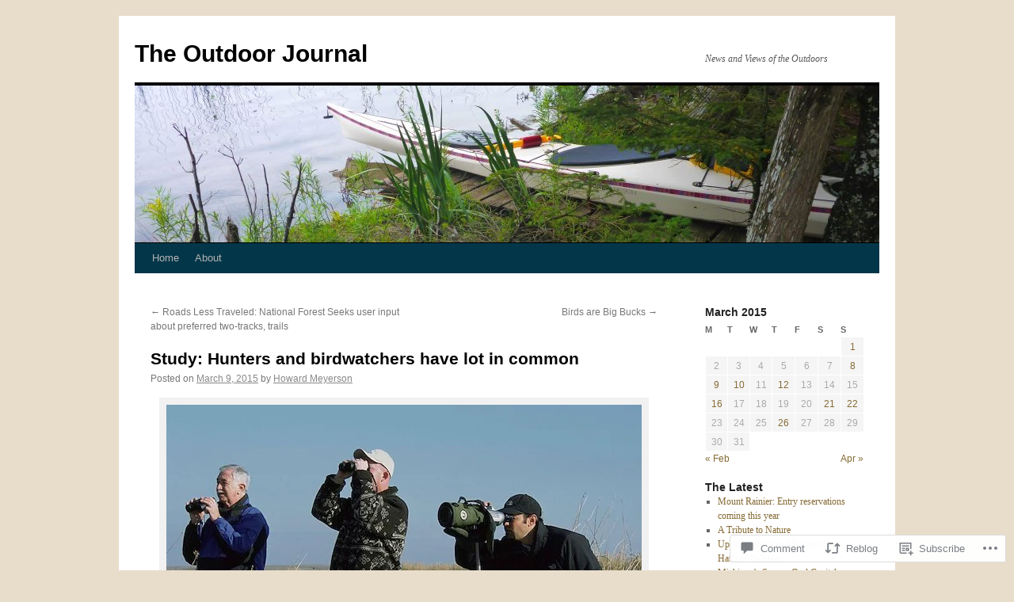

--- FILE ---
content_type: text/html; charset=UTF-8
request_url: https://howardmeyerson.com/2015/03/09/study-hunters-and-birdwatchers-have-lot-in-common/
body_size: 26995
content:
<!DOCTYPE html>
<html lang="en">
<head>
<meta charset="UTF-8" />
<title>
Study: Hunters and birdwatchers have lot in common | The Outdoor Journal</title>
<link rel="profile" href="https://gmpg.org/xfn/11" />
<link rel="stylesheet" type="text/css" media="all" href="https://s0.wp.com/wp-content/themes/pub/twentyten/style.css?m=1659017451i&amp;ver=20190507" />
<link rel="pingback" href="https://howardmeyerson.com/xmlrpc.php">
<meta name='robots' content='max-image-preview:large' />

<!-- Async WordPress.com Remote Login -->
<script id="wpcom_remote_login_js">
var wpcom_remote_login_extra_auth = '';
function wpcom_remote_login_remove_dom_node_id( element_id ) {
	var dom_node = document.getElementById( element_id );
	if ( dom_node ) { dom_node.parentNode.removeChild( dom_node ); }
}
function wpcom_remote_login_remove_dom_node_classes( class_name ) {
	var dom_nodes = document.querySelectorAll( '.' + class_name );
	for ( var i = 0; i < dom_nodes.length; i++ ) {
		dom_nodes[ i ].parentNode.removeChild( dom_nodes[ i ] );
	}
}
function wpcom_remote_login_final_cleanup() {
	wpcom_remote_login_remove_dom_node_classes( "wpcom_remote_login_msg" );
	wpcom_remote_login_remove_dom_node_id( "wpcom_remote_login_key" );
	wpcom_remote_login_remove_dom_node_id( "wpcom_remote_login_validate" );
	wpcom_remote_login_remove_dom_node_id( "wpcom_remote_login_js" );
	wpcom_remote_login_remove_dom_node_id( "wpcom_request_access_iframe" );
	wpcom_remote_login_remove_dom_node_id( "wpcom_request_access_styles" );
}

// Watch for messages back from the remote login
window.addEventListener( "message", function( e ) {
	if ( e.origin === "https://r-login.wordpress.com" ) {
		var data = {};
		try {
			data = JSON.parse( e.data );
		} catch( e ) {
			wpcom_remote_login_final_cleanup();
			return;
		}

		if ( data.msg === 'LOGIN' ) {
			// Clean up the login check iframe
			wpcom_remote_login_remove_dom_node_id( "wpcom_remote_login_key" );

			var id_regex = new RegExp( /^[0-9]+$/ );
			var token_regex = new RegExp( /^.*|.*|.*$/ );
			if (
				token_regex.test( data.token )
				&& id_regex.test( data.wpcomid )
			) {
				// We have everything we need to ask for a login
				var script = document.createElement( "script" );
				script.setAttribute( "id", "wpcom_remote_login_validate" );
				script.src = '/remote-login.php?wpcom_remote_login=validate'
					+ '&wpcomid=' + data.wpcomid
					+ '&token=' + encodeURIComponent( data.token )
					+ '&host=' + window.location.protocol
					+ '//' + window.location.hostname
					+ '&postid=6518'
					+ '&is_singular=1';
				document.body.appendChild( script );
			}

			return;
		}

		// Safari ITP, not logged in, so redirect
		if ( data.msg === 'LOGIN-REDIRECT' ) {
			window.location = 'https://wordpress.com/log-in?redirect_to=' + window.location.href;
			return;
		}

		// Safari ITP, storage access failed, remove the request
		if ( data.msg === 'LOGIN-REMOVE' ) {
			var css_zap = 'html { -webkit-transition: margin-top 1s; transition: margin-top 1s; } /* 9001 */ html { margin-top: 0 !important; } * html body { margin-top: 0 !important; } @media screen and ( max-width: 782px ) { html { margin-top: 0 !important; } * html body { margin-top: 0 !important; } }';
			var style_zap = document.createElement( 'style' );
			style_zap.type = 'text/css';
			style_zap.appendChild( document.createTextNode( css_zap ) );
			document.body.appendChild( style_zap );

			var e = document.getElementById( 'wpcom_request_access_iframe' );
			e.parentNode.removeChild( e );

			document.cookie = 'wordpress_com_login_access=denied; path=/; max-age=31536000';

			return;
		}

		// Safari ITP
		if ( data.msg === 'REQUEST_ACCESS' ) {
			console.log( 'request access: safari' );

			// Check ITP iframe enable/disable knob
			if ( wpcom_remote_login_extra_auth !== 'safari_itp_iframe' ) {
				return;
			}

			// If we are in a "private window" there is no ITP.
			var private_window = false;
			try {
				var opendb = window.openDatabase( null, null, null, null );
			} catch( e ) {
				private_window = true;
			}

			if ( private_window ) {
				console.log( 'private window' );
				return;
			}

			var iframe = document.createElement( 'iframe' );
			iframe.id = 'wpcom_request_access_iframe';
			iframe.setAttribute( 'scrolling', 'no' );
			iframe.setAttribute( 'sandbox', 'allow-storage-access-by-user-activation allow-scripts allow-same-origin allow-top-navigation-by-user-activation' );
			iframe.src = 'https://r-login.wordpress.com/remote-login.php?wpcom_remote_login=request_access&origin=' + encodeURIComponent( data.origin ) + '&wpcomid=' + encodeURIComponent( data.wpcomid );

			var css = 'html { -webkit-transition: margin-top 1s; transition: margin-top 1s; } /* 9001 */ html { margin-top: 46px !important; } * html body { margin-top: 46px !important; } @media screen and ( max-width: 660px ) { html { margin-top: 71px !important; } * html body { margin-top: 71px !important; } #wpcom_request_access_iframe { display: block; height: 71px !important; } } #wpcom_request_access_iframe { border: 0px; height: 46px; position: fixed; top: 0; left: 0; width: 100%; min-width: 100%; z-index: 99999; background: #23282d; } ';

			var style = document.createElement( 'style' );
			style.type = 'text/css';
			style.id = 'wpcom_request_access_styles';
			style.appendChild( document.createTextNode( css ) );
			document.body.appendChild( style );

			document.body.appendChild( iframe );
		}

		if ( data.msg === 'DONE' ) {
			wpcom_remote_login_final_cleanup();
		}
	}
}, false );

// Inject the remote login iframe after the page has had a chance to load
// more critical resources
window.addEventListener( "DOMContentLoaded", function( e ) {
	var iframe = document.createElement( "iframe" );
	iframe.style.display = "none";
	iframe.setAttribute( "scrolling", "no" );
	iframe.setAttribute( "id", "wpcom_remote_login_key" );
	iframe.src = "https://r-login.wordpress.com/remote-login.php"
		+ "?wpcom_remote_login=key"
		+ "&origin=aHR0cHM6Ly9ob3dhcmRtZXllcnNvbi5jb20%3D"
		+ "&wpcomid=34045786"
		+ "&time=" + Math.floor( Date.now() / 1000 );
	document.body.appendChild( iframe );
}, false );
</script>
<link rel='dns-prefetch' href='//s0.wp.com' />
<link rel='dns-prefetch' href='//widgets.wp.com' />
<link rel='dns-prefetch' href='//wordpress.com' />
<link rel="alternate" type="application/rss+xml" title="The Outdoor Journal &raquo; Feed" href="https://howardmeyerson.com/feed/" />
<link rel="alternate" type="application/rss+xml" title="The Outdoor Journal &raquo; Comments Feed" href="https://howardmeyerson.com/comments/feed/" />
<link rel="alternate" type="application/rss+xml" title="The Outdoor Journal &raquo; Study: Hunters and birdwatchers have lot in&nbsp;common Comments Feed" href="https://howardmeyerson.com/2015/03/09/study-hunters-and-birdwatchers-have-lot-in-common/feed/" />
	<script type="text/javascript">
		/* <![CDATA[ */
		function addLoadEvent(func) {
			var oldonload = window.onload;
			if (typeof window.onload != 'function') {
				window.onload = func;
			} else {
				window.onload = function () {
					oldonload();
					func();
				}
			}
		}
		/* ]]> */
	</script>
	<link crossorigin='anonymous' rel='stylesheet' id='all-css-0-1' href='/_static/??-eJxtzEkKgDAMQNELWYNjcSGeRdog1Q7BpHh9UQRBXD74fDhImRQFo0DIinxeXGRYUWg222PgHCEkmz0y7OhnQasosXxUGuYC/o/ebfh+b135FMZKd02th77t1hMpiDR+&cssminify=yes' type='text/css' media='all' />
<style id='wp-emoji-styles-inline-css'>

	img.wp-smiley, img.emoji {
		display: inline !important;
		border: none !important;
		box-shadow: none !important;
		height: 1em !important;
		width: 1em !important;
		margin: 0 0.07em !important;
		vertical-align: -0.1em !important;
		background: none !important;
		padding: 0 !important;
	}
/*# sourceURL=wp-emoji-styles-inline-css */
</style>
<link crossorigin='anonymous' rel='stylesheet' id='all-css-2-1' href='/wp-content/plugins/gutenberg-core/v22.2.0/build/styles/block-library/style.css?m=1764855221i&cssminify=yes' type='text/css' media='all' />
<style id='wp-block-library-inline-css'>
.has-text-align-justify {
	text-align:justify;
}
.has-text-align-justify{text-align:justify;}

/*# sourceURL=wp-block-library-inline-css */
</style><style id='global-styles-inline-css'>
:root{--wp--preset--aspect-ratio--square: 1;--wp--preset--aspect-ratio--4-3: 4/3;--wp--preset--aspect-ratio--3-4: 3/4;--wp--preset--aspect-ratio--3-2: 3/2;--wp--preset--aspect-ratio--2-3: 2/3;--wp--preset--aspect-ratio--16-9: 16/9;--wp--preset--aspect-ratio--9-16: 9/16;--wp--preset--color--black: #000;--wp--preset--color--cyan-bluish-gray: #abb8c3;--wp--preset--color--white: #fff;--wp--preset--color--pale-pink: #f78da7;--wp--preset--color--vivid-red: #cf2e2e;--wp--preset--color--luminous-vivid-orange: #ff6900;--wp--preset--color--luminous-vivid-amber: #fcb900;--wp--preset--color--light-green-cyan: #7bdcb5;--wp--preset--color--vivid-green-cyan: #00d084;--wp--preset--color--pale-cyan-blue: #8ed1fc;--wp--preset--color--vivid-cyan-blue: #0693e3;--wp--preset--color--vivid-purple: #9b51e0;--wp--preset--color--blue: #0066cc;--wp--preset--color--medium-gray: #666;--wp--preset--color--light-gray: #f1f1f1;--wp--preset--gradient--vivid-cyan-blue-to-vivid-purple: linear-gradient(135deg,rgb(6,147,227) 0%,rgb(155,81,224) 100%);--wp--preset--gradient--light-green-cyan-to-vivid-green-cyan: linear-gradient(135deg,rgb(122,220,180) 0%,rgb(0,208,130) 100%);--wp--preset--gradient--luminous-vivid-amber-to-luminous-vivid-orange: linear-gradient(135deg,rgb(252,185,0) 0%,rgb(255,105,0) 100%);--wp--preset--gradient--luminous-vivid-orange-to-vivid-red: linear-gradient(135deg,rgb(255,105,0) 0%,rgb(207,46,46) 100%);--wp--preset--gradient--very-light-gray-to-cyan-bluish-gray: linear-gradient(135deg,rgb(238,238,238) 0%,rgb(169,184,195) 100%);--wp--preset--gradient--cool-to-warm-spectrum: linear-gradient(135deg,rgb(74,234,220) 0%,rgb(151,120,209) 20%,rgb(207,42,186) 40%,rgb(238,44,130) 60%,rgb(251,105,98) 80%,rgb(254,248,76) 100%);--wp--preset--gradient--blush-light-purple: linear-gradient(135deg,rgb(255,206,236) 0%,rgb(152,150,240) 100%);--wp--preset--gradient--blush-bordeaux: linear-gradient(135deg,rgb(254,205,165) 0%,rgb(254,45,45) 50%,rgb(107,0,62) 100%);--wp--preset--gradient--luminous-dusk: linear-gradient(135deg,rgb(255,203,112) 0%,rgb(199,81,192) 50%,rgb(65,88,208) 100%);--wp--preset--gradient--pale-ocean: linear-gradient(135deg,rgb(255,245,203) 0%,rgb(182,227,212) 50%,rgb(51,167,181) 100%);--wp--preset--gradient--electric-grass: linear-gradient(135deg,rgb(202,248,128) 0%,rgb(113,206,126) 100%);--wp--preset--gradient--midnight: linear-gradient(135deg,rgb(2,3,129) 0%,rgb(40,116,252) 100%);--wp--preset--font-size--small: 13px;--wp--preset--font-size--medium: 20px;--wp--preset--font-size--large: 36px;--wp--preset--font-size--x-large: 42px;--wp--preset--font-family--albert-sans: 'Albert Sans', sans-serif;--wp--preset--font-family--alegreya: Alegreya, serif;--wp--preset--font-family--arvo: Arvo, serif;--wp--preset--font-family--bodoni-moda: 'Bodoni Moda', serif;--wp--preset--font-family--bricolage-grotesque: 'Bricolage Grotesque', sans-serif;--wp--preset--font-family--cabin: Cabin, sans-serif;--wp--preset--font-family--chivo: Chivo, sans-serif;--wp--preset--font-family--commissioner: Commissioner, sans-serif;--wp--preset--font-family--cormorant: Cormorant, serif;--wp--preset--font-family--courier-prime: 'Courier Prime', monospace;--wp--preset--font-family--crimson-pro: 'Crimson Pro', serif;--wp--preset--font-family--dm-mono: 'DM Mono', monospace;--wp--preset--font-family--dm-sans: 'DM Sans', sans-serif;--wp--preset--font-family--dm-serif-display: 'DM Serif Display', serif;--wp--preset--font-family--domine: Domine, serif;--wp--preset--font-family--eb-garamond: 'EB Garamond', serif;--wp--preset--font-family--epilogue: Epilogue, sans-serif;--wp--preset--font-family--fahkwang: Fahkwang, sans-serif;--wp--preset--font-family--figtree: Figtree, sans-serif;--wp--preset--font-family--fira-sans: 'Fira Sans', sans-serif;--wp--preset--font-family--fjalla-one: 'Fjalla One', sans-serif;--wp--preset--font-family--fraunces: Fraunces, serif;--wp--preset--font-family--gabarito: Gabarito, system-ui;--wp--preset--font-family--ibm-plex-mono: 'IBM Plex Mono', monospace;--wp--preset--font-family--ibm-plex-sans: 'IBM Plex Sans', sans-serif;--wp--preset--font-family--ibarra-real-nova: 'Ibarra Real Nova', serif;--wp--preset--font-family--instrument-serif: 'Instrument Serif', serif;--wp--preset--font-family--inter: Inter, sans-serif;--wp--preset--font-family--josefin-sans: 'Josefin Sans', sans-serif;--wp--preset--font-family--jost: Jost, sans-serif;--wp--preset--font-family--libre-baskerville: 'Libre Baskerville', serif;--wp--preset--font-family--libre-franklin: 'Libre Franklin', sans-serif;--wp--preset--font-family--literata: Literata, serif;--wp--preset--font-family--lora: Lora, serif;--wp--preset--font-family--merriweather: Merriweather, serif;--wp--preset--font-family--montserrat: Montserrat, sans-serif;--wp--preset--font-family--newsreader: Newsreader, serif;--wp--preset--font-family--noto-sans-mono: 'Noto Sans Mono', sans-serif;--wp--preset--font-family--nunito: Nunito, sans-serif;--wp--preset--font-family--open-sans: 'Open Sans', sans-serif;--wp--preset--font-family--overpass: Overpass, sans-serif;--wp--preset--font-family--pt-serif: 'PT Serif', serif;--wp--preset--font-family--petrona: Petrona, serif;--wp--preset--font-family--piazzolla: Piazzolla, serif;--wp--preset--font-family--playfair-display: 'Playfair Display', serif;--wp--preset--font-family--plus-jakarta-sans: 'Plus Jakarta Sans', sans-serif;--wp--preset--font-family--poppins: Poppins, sans-serif;--wp--preset--font-family--raleway: Raleway, sans-serif;--wp--preset--font-family--roboto: Roboto, sans-serif;--wp--preset--font-family--roboto-slab: 'Roboto Slab', serif;--wp--preset--font-family--rubik: Rubik, sans-serif;--wp--preset--font-family--rufina: Rufina, serif;--wp--preset--font-family--sora: Sora, sans-serif;--wp--preset--font-family--source-sans-3: 'Source Sans 3', sans-serif;--wp--preset--font-family--source-serif-4: 'Source Serif 4', serif;--wp--preset--font-family--space-mono: 'Space Mono', monospace;--wp--preset--font-family--syne: Syne, sans-serif;--wp--preset--font-family--texturina: Texturina, serif;--wp--preset--font-family--urbanist: Urbanist, sans-serif;--wp--preset--font-family--work-sans: 'Work Sans', sans-serif;--wp--preset--spacing--20: 0.44rem;--wp--preset--spacing--30: 0.67rem;--wp--preset--spacing--40: 1rem;--wp--preset--spacing--50: 1.5rem;--wp--preset--spacing--60: 2.25rem;--wp--preset--spacing--70: 3.38rem;--wp--preset--spacing--80: 5.06rem;--wp--preset--shadow--natural: 6px 6px 9px rgba(0, 0, 0, 0.2);--wp--preset--shadow--deep: 12px 12px 50px rgba(0, 0, 0, 0.4);--wp--preset--shadow--sharp: 6px 6px 0px rgba(0, 0, 0, 0.2);--wp--preset--shadow--outlined: 6px 6px 0px -3px rgb(255, 255, 255), 6px 6px rgb(0, 0, 0);--wp--preset--shadow--crisp: 6px 6px 0px rgb(0, 0, 0);}:where(.is-layout-flex){gap: 0.5em;}:where(.is-layout-grid){gap: 0.5em;}body .is-layout-flex{display: flex;}.is-layout-flex{flex-wrap: wrap;align-items: center;}.is-layout-flex > :is(*, div){margin: 0;}body .is-layout-grid{display: grid;}.is-layout-grid > :is(*, div){margin: 0;}:where(.wp-block-columns.is-layout-flex){gap: 2em;}:where(.wp-block-columns.is-layout-grid){gap: 2em;}:where(.wp-block-post-template.is-layout-flex){gap: 1.25em;}:where(.wp-block-post-template.is-layout-grid){gap: 1.25em;}.has-black-color{color: var(--wp--preset--color--black) !important;}.has-cyan-bluish-gray-color{color: var(--wp--preset--color--cyan-bluish-gray) !important;}.has-white-color{color: var(--wp--preset--color--white) !important;}.has-pale-pink-color{color: var(--wp--preset--color--pale-pink) !important;}.has-vivid-red-color{color: var(--wp--preset--color--vivid-red) !important;}.has-luminous-vivid-orange-color{color: var(--wp--preset--color--luminous-vivid-orange) !important;}.has-luminous-vivid-amber-color{color: var(--wp--preset--color--luminous-vivid-amber) !important;}.has-light-green-cyan-color{color: var(--wp--preset--color--light-green-cyan) !important;}.has-vivid-green-cyan-color{color: var(--wp--preset--color--vivid-green-cyan) !important;}.has-pale-cyan-blue-color{color: var(--wp--preset--color--pale-cyan-blue) !important;}.has-vivid-cyan-blue-color{color: var(--wp--preset--color--vivid-cyan-blue) !important;}.has-vivid-purple-color{color: var(--wp--preset--color--vivid-purple) !important;}.has-black-background-color{background-color: var(--wp--preset--color--black) !important;}.has-cyan-bluish-gray-background-color{background-color: var(--wp--preset--color--cyan-bluish-gray) !important;}.has-white-background-color{background-color: var(--wp--preset--color--white) !important;}.has-pale-pink-background-color{background-color: var(--wp--preset--color--pale-pink) !important;}.has-vivid-red-background-color{background-color: var(--wp--preset--color--vivid-red) !important;}.has-luminous-vivid-orange-background-color{background-color: var(--wp--preset--color--luminous-vivid-orange) !important;}.has-luminous-vivid-amber-background-color{background-color: var(--wp--preset--color--luminous-vivid-amber) !important;}.has-light-green-cyan-background-color{background-color: var(--wp--preset--color--light-green-cyan) !important;}.has-vivid-green-cyan-background-color{background-color: var(--wp--preset--color--vivid-green-cyan) !important;}.has-pale-cyan-blue-background-color{background-color: var(--wp--preset--color--pale-cyan-blue) !important;}.has-vivid-cyan-blue-background-color{background-color: var(--wp--preset--color--vivid-cyan-blue) !important;}.has-vivid-purple-background-color{background-color: var(--wp--preset--color--vivid-purple) !important;}.has-black-border-color{border-color: var(--wp--preset--color--black) !important;}.has-cyan-bluish-gray-border-color{border-color: var(--wp--preset--color--cyan-bluish-gray) !important;}.has-white-border-color{border-color: var(--wp--preset--color--white) !important;}.has-pale-pink-border-color{border-color: var(--wp--preset--color--pale-pink) !important;}.has-vivid-red-border-color{border-color: var(--wp--preset--color--vivid-red) !important;}.has-luminous-vivid-orange-border-color{border-color: var(--wp--preset--color--luminous-vivid-orange) !important;}.has-luminous-vivid-amber-border-color{border-color: var(--wp--preset--color--luminous-vivid-amber) !important;}.has-light-green-cyan-border-color{border-color: var(--wp--preset--color--light-green-cyan) !important;}.has-vivid-green-cyan-border-color{border-color: var(--wp--preset--color--vivid-green-cyan) !important;}.has-pale-cyan-blue-border-color{border-color: var(--wp--preset--color--pale-cyan-blue) !important;}.has-vivid-cyan-blue-border-color{border-color: var(--wp--preset--color--vivid-cyan-blue) !important;}.has-vivid-purple-border-color{border-color: var(--wp--preset--color--vivid-purple) !important;}.has-vivid-cyan-blue-to-vivid-purple-gradient-background{background: var(--wp--preset--gradient--vivid-cyan-blue-to-vivid-purple) !important;}.has-light-green-cyan-to-vivid-green-cyan-gradient-background{background: var(--wp--preset--gradient--light-green-cyan-to-vivid-green-cyan) !important;}.has-luminous-vivid-amber-to-luminous-vivid-orange-gradient-background{background: var(--wp--preset--gradient--luminous-vivid-amber-to-luminous-vivid-orange) !important;}.has-luminous-vivid-orange-to-vivid-red-gradient-background{background: var(--wp--preset--gradient--luminous-vivid-orange-to-vivid-red) !important;}.has-very-light-gray-to-cyan-bluish-gray-gradient-background{background: var(--wp--preset--gradient--very-light-gray-to-cyan-bluish-gray) !important;}.has-cool-to-warm-spectrum-gradient-background{background: var(--wp--preset--gradient--cool-to-warm-spectrum) !important;}.has-blush-light-purple-gradient-background{background: var(--wp--preset--gradient--blush-light-purple) !important;}.has-blush-bordeaux-gradient-background{background: var(--wp--preset--gradient--blush-bordeaux) !important;}.has-luminous-dusk-gradient-background{background: var(--wp--preset--gradient--luminous-dusk) !important;}.has-pale-ocean-gradient-background{background: var(--wp--preset--gradient--pale-ocean) !important;}.has-electric-grass-gradient-background{background: var(--wp--preset--gradient--electric-grass) !important;}.has-midnight-gradient-background{background: var(--wp--preset--gradient--midnight) !important;}.has-small-font-size{font-size: var(--wp--preset--font-size--small) !important;}.has-medium-font-size{font-size: var(--wp--preset--font-size--medium) !important;}.has-large-font-size{font-size: var(--wp--preset--font-size--large) !important;}.has-x-large-font-size{font-size: var(--wp--preset--font-size--x-large) !important;}.has-albert-sans-font-family{font-family: var(--wp--preset--font-family--albert-sans) !important;}.has-alegreya-font-family{font-family: var(--wp--preset--font-family--alegreya) !important;}.has-arvo-font-family{font-family: var(--wp--preset--font-family--arvo) !important;}.has-bodoni-moda-font-family{font-family: var(--wp--preset--font-family--bodoni-moda) !important;}.has-bricolage-grotesque-font-family{font-family: var(--wp--preset--font-family--bricolage-grotesque) !important;}.has-cabin-font-family{font-family: var(--wp--preset--font-family--cabin) !important;}.has-chivo-font-family{font-family: var(--wp--preset--font-family--chivo) !important;}.has-commissioner-font-family{font-family: var(--wp--preset--font-family--commissioner) !important;}.has-cormorant-font-family{font-family: var(--wp--preset--font-family--cormorant) !important;}.has-courier-prime-font-family{font-family: var(--wp--preset--font-family--courier-prime) !important;}.has-crimson-pro-font-family{font-family: var(--wp--preset--font-family--crimson-pro) !important;}.has-dm-mono-font-family{font-family: var(--wp--preset--font-family--dm-mono) !important;}.has-dm-sans-font-family{font-family: var(--wp--preset--font-family--dm-sans) !important;}.has-dm-serif-display-font-family{font-family: var(--wp--preset--font-family--dm-serif-display) !important;}.has-domine-font-family{font-family: var(--wp--preset--font-family--domine) !important;}.has-eb-garamond-font-family{font-family: var(--wp--preset--font-family--eb-garamond) !important;}.has-epilogue-font-family{font-family: var(--wp--preset--font-family--epilogue) !important;}.has-fahkwang-font-family{font-family: var(--wp--preset--font-family--fahkwang) !important;}.has-figtree-font-family{font-family: var(--wp--preset--font-family--figtree) !important;}.has-fira-sans-font-family{font-family: var(--wp--preset--font-family--fira-sans) !important;}.has-fjalla-one-font-family{font-family: var(--wp--preset--font-family--fjalla-one) !important;}.has-fraunces-font-family{font-family: var(--wp--preset--font-family--fraunces) !important;}.has-gabarito-font-family{font-family: var(--wp--preset--font-family--gabarito) !important;}.has-ibm-plex-mono-font-family{font-family: var(--wp--preset--font-family--ibm-plex-mono) !important;}.has-ibm-plex-sans-font-family{font-family: var(--wp--preset--font-family--ibm-plex-sans) !important;}.has-ibarra-real-nova-font-family{font-family: var(--wp--preset--font-family--ibarra-real-nova) !important;}.has-instrument-serif-font-family{font-family: var(--wp--preset--font-family--instrument-serif) !important;}.has-inter-font-family{font-family: var(--wp--preset--font-family--inter) !important;}.has-josefin-sans-font-family{font-family: var(--wp--preset--font-family--josefin-sans) !important;}.has-jost-font-family{font-family: var(--wp--preset--font-family--jost) !important;}.has-libre-baskerville-font-family{font-family: var(--wp--preset--font-family--libre-baskerville) !important;}.has-libre-franklin-font-family{font-family: var(--wp--preset--font-family--libre-franklin) !important;}.has-literata-font-family{font-family: var(--wp--preset--font-family--literata) !important;}.has-lora-font-family{font-family: var(--wp--preset--font-family--lora) !important;}.has-merriweather-font-family{font-family: var(--wp--preset--font-family--merriweather) !important;}.has-montserrat-font-family{font-family: var(--wp--preset--font-family--montserrat) !important;}.has-newsreader-font-family{font-family: var(--wp--preset--font-family--newsreader) !important;}.has-noto-sans-mono-font-family{font-family: var(--wp--preset--font-family--noto-sans-mono) !important;}.has-nunito-font-family{font-family: var(--wp--preset--font-family--nunito) !important;}.has-open-sans-font-family{font-family: var(--wp--preset--font-family--open-sans) !important;}.has-overpass-font-family{font-family: var(--wp--preset--font-family--overpass) !important;}.has-pt-serif-font-family{font-family: var(--wp--preset--font-family--pt-serif) !important;}.has-petrona-font-family{font-family: var(--wp--preset--font-family--petrona) !important;}.has-piazzolla-font-family{font-family: var(--wp--preset--font-family--piazzolla) !important;}.has-playfair-display-font-family{font-family: var(--wp--preset--font-family--playfair-display) !important;}.has-plus-jakarta-sans-font-family{font-family: var(--wp--preset--font-family--plus-jakarta-sans) !important;}.has-poppins-font-family{font-family: var(--wp--preset--font-family--poppins) !important;}.has-raleway-font-family{font-family: var(--wp--preset--font-family--raleway) !important;}.has-roboto-font-family{font-family: var(--wp--preset--font-family--roboto) !important;}.has-roboto-slab-font-family{font-family: var(--wp--preset--font-family--roboto-slab) !important;}.has-rubik-font-family{font-family: var(--wp--preset--font-family--rubik) !important;}.has-rufina-font-family{font-family: var(--wp--preset--font-family--rufina) !important;}.has-sora-font-family{font-family: var(--wp--preset--font-family--sora) !important;}.has-source-sans-3-font-family{font-family: var(--wp--preset--font-family--source-sans-3) !important;}.has-source-serif-4-font-family{font-family: var(--wp--preset--font-family--source-serif-4) !important;}.has-space-mono-font-family{font-family: var(--wp--preset--font-family--space-mono) !important;}.has-syne-font-family{font-family: var(--wp--preset--font-family--syne) !important;}.has-texturina-font-family{font-family: var(--wp--preset--font-family--texturina) !important;}.has-urbanist-font-family{font-family: var(--wp--preset--font-family--urbanist) !important;}.has-work-sans-font-family{font-family: var(--wp--preset--font-family--work-sans) !important;}
/*# sourceURL=global-styles-inline-css */
</style>

<style id='classic-theme-styles-inline-css'>
/*! This file is auto-generated */
.wp-block-button__link{color:#fff;background-color:#32373c;border-radius:9999px;box-shadow:none;text-decoration:none;padding:calc(.667em + 2px) calc(1.333em + 2px);font-size:1.125em}.wp-block-file__button{background:#32373c;color:#fff;text-decoration:none}
/*# sourceURL=/wp-includes/css/classic-themes.min.css */
</style>
<link crossorigin='anonymous' rel='stylesheet' id='all-css-4-1' href='/_static/??-eJx9jksOwjAMRC9EcCsEFQvEUVA+FqTUSRQ77fVxVbEBxMaSZ+bZA0sxPifBJEDNlKndY2LwuaLqVKyAJghDtDghaWzvmXfwG1uKMsa5UpHZ6KTYyMhDQf7HjSjF+qdRaTuxGcAtvb3bjCnkCrZJJisS/RcFXD24FqcAM1ann1VcK/Pnvna50qUfTl3XH8+HYXwBNR1jhQ==&cssminify=yes' type='text/css' media='all' />
<link rel='stylesheet' id='verbum-gutenberg-css-css' href='https://widgets.wp.com/verbum-block-editor/block-editor.css?ver=1738686361' media='all' />
<link crossorigin='anonymous' rel='stylesheet' id='all-css-6-1' href='/_static/??-eJyNjuEKwjAMhF/IGgdO3A/xXVKqq0ubsqaWvb3ZBjIUxH/Jl7vcQU3GchQXBUIxicrdxwyWQ1BkyA9Ot/xB9kp24CGyeHXn97AeNj+ld0E/pIIgVcGkFJDYDn9qs0zkTE2a/2XYFM4Fsx19Ej/XuTER11/6np9uNFgQSSOXkFl+DZfm1ByObdeeu8cLxSFrVg==&cssminify=yes' type='text/css' media='all' />
<style id='jetpack_facebook_likebox-inline-css'>
.widget_facebook_likebox {
	overflow: hidden;
}

/*# sourceURL=/wp-content/mu-plugins/jetpack-plugin/sun/modules/widgets/facebook-likebox/style.css */
</style>
<link crossorigin='anonymous' rel='stylesheet' id='all-css-8-1' href='/_static/??-eJzTLy/QTc7PK0nNK9HPLdUtyClNz8wr1i9KTcrJTwcy0/WTi5G5ekCujj52Temp+bo5+cmJJZn5eSgc3bScxMwikFb7XFtDE1NLExMLc0OTLACohS2q&cssminify=yes' type='text/css' media='all' />
<style id='jetpack-global-styles-frontend-style-inline-css'>
:root { --font-headings: unset; --font-base: unset; --font-headings-default: -apple-system,BlinkMacSystemFont,"Segoe UI",Roboto,Oxygen-Sans,Ubuntu,Cantarell,"Helvetica Neue",sans-serif; --font-base-default: -apple-system,BlinkMacSystemFont,"Segoe UI",Roboto,Oxygen-Sans,Ubuntu,Cantarell,"Helvetica Neue",sans-serif;}
/*# sourceURL=jetpack-global-styles-frontend-style-inline-css */
</style>
<link crossorigin='anonymous' rel='stylesheet' id='all-css-10-1' href='/_static/??-eJyNjtEKwjAMRX/IGNTN4YP4KdK1tctMm7G0DP/eKXtRQfZ2D+SeG5wGsJKyTxljgYFLoKTY+zwYe18YtSSM4gp7Re3M6J1x7vGOlMLWqm5wtehKyaKKJcPAEkQ/4EeWOx/n2a7CwNIa/rc2kQs+K84nS4YwkgOTHDBpXtNt5zcUCG7CLNMXvgSXeN419WHfnI5V3T8BhmF3dg==&cssminify=yes' type='text/css' media='all' />
<script type="text/javascript" id="jetpack_related-posts-js-extra">
/* <![CDATA[ */
var related_posts_js_options = {"post_heading":"h4"};
//# sourceURL=jetpack_related-posts-js-extra
/* ]]> */
</script>
<script type="text/javascript" id="wpcom-actionbar-placeholder-js-extra">
/* <![CDATA[ */
var actionbardata = {"siteID":"34045786","postID":"6518","siteURL":"https://howardmeyerson.com","xhrURL":"https://howardmeyerson.com/wp-admin/admin-ajax.php","nonce":"254b6b84e8","isLoggedIn":"","statusMessage":"","subsEmailDefault":"instantly","proxyScriptUrl":"https://s0.wp.com/wp-content/js/wpcom-proxy-request.js?m=1513050504i&amp;ver=20211021","shortlink":"https://wp.me/p2iQRA-1H8","i18n":{"followedText":"New posts from this site will now appear in your \u003Ca href=\"https://wordpress.com/reader\"\u003EReader\u003C/a\u003E","foldBar":"Collapse this bar","unfoldBar":"Expand this bar","shortLinkCopied":"Shortlink copied to clipboard."}};
//# sourceURL=wpcom-actionbar-placeholder-js-extra
/* ]]> */
</script>
<script type="text/javascript" id="jetpack-mu-wpcom-settings-js-before">
/* <![CDATA[ */
var JETPACK_MU_WPCOM_SETTINGS = {"assetsUrl":"https://s0.wp.com/wp-content/mu-plugins/jetpack-mu-wpcom-plugin/sun/jetpack_vendor/automattic/jetpack-mu-wpcom/src/build/"};
//# sourceURL=jetpack-mu-wpcom-settings-js-before
/* ]]> */
</script>
<script crossorigin='anonymous' type='text/javascript'  src='/_static/??-eJx9jUkOwjAMRS9EarKo2g3iKKgZqBwyWLHTwu0pEkiFBbv/9CdYSdmSxWeB1BTFNmNmCF5osrc3A7cMF8wWTMPooPo4iXeKCgt/U5cwd4EPsNsNWyaKolruj19v98nNsK1IgmWja4mxrH/iK7rZb/fhI5VpidSC/tU6p5Me+v6o9TCO4Qltq1Wx'></script>
<script type="text/javascript" id="rlt-proxy-js-after">
/* <![CDATA[ */
	rltInitialize( {"token":null,"iframeOrigins":["https:\/\/widgets.wp.com"]} );
//# sourceURL=rlt-proxy-js-after
/* ]]> */
</script>
<link rel="EditURI" type="application/rsd+xml" title="RSD" href="https://howardmeyerson.wordpress.com/xmlrpc.php?rsd" />
<meta name="generator" content="WordPress.com" />
<link rel="canonical" href="https://howardmeyerson.com/2015/03/09/study-hunters-and-birdwatchers-have-lot-in-common/" />
<link rel='shortlink' href='https://wp.me/p2iQRA-1H8' />
<link rel="alternate" type="application/json+oembed" href="https://public-api.wordpress.com/oembed/?format=json&amp;url=https%3A%2F%2Fhowardmeyerson.com%2F2015%2F03%2F09%2Fstudy-hunters-and-birdwatchers-have-lot-in-common%2F&amp;for=wpcom-auto-discovery" /><link rel="alternate" type="application/xml+oembed" href="https://public-api.wordpress.com/oembed/?format=xml&amp;url=https%3A%2F%2Fhowardmeyerson.com%2F2015%2F03%2F09%2Fstudy-hunters-and-birdwatchers-have-lot-in-common%2F&amp;for=wpcom-auto-discovery" />
<!-- Jetpack Open Graph Tags -->
<meta property="og:type" content="article" />
<meta property="og:title" content="Study: Hunters and birdwatchers have lot in common" />
<meta property="og:url" content="https://howardmeyerson.com/2015/03/09/study-hunters-and-birdwatchers-have-lot-in-common/" />
<meta property="og:description" content="If the title of this gets you to scratching your head, think again. A paper recently published in the Journal of Wildlife Management discusses the similarities of both communities in their commitme…" />
<meta property="article:published_time" content="2015-03-09T23:40:07+00:00" />
<meta property="article:modified_time" content="2015-03-10T12:49:05+00:00" />
<meta property="og:site_name" content="The Outdoor Journal" />
<meta property="og:image" content="https://howardmeyerson.com/wp-content/uploads/2015/03/birdwatching.jpg" />
<meta property="og:image:width" content="600" />
<meta property="og:image:height" content="399" />
<meta property="og:image:alt" content="" />
<meta property="og:locale" content="en_US" />
<meta property="article:publisher" content="https://www.facebook.com/WordPresscom" />
<meta name="twitter:creator" content="@HMeyerson" />
<meta name="twitter:site" content="@HMeyerson" />
<meta name="twitter:text:title" content="Study: Hunters and birdwatchers have lot in&nbsp;common" />
<meta name="twitter:image" content="https://howardmeyerson.com/wp-content/uploads/2015/03/birdwatching.jpg?w=640" />
<meta name="twitter:card" content="summary_large_image" />

<!-- End Jetpack Open Graph Tags -->
<link rel='openid.server' href='https://howardmeyerson.com/?openidserver=1' />
<link rel='openid.delegate' href='https://howardmeyerson.com/' />
<link rel="search" type="application/opensearchdescription+xml" href="https://howardmeyerson.com/osd.xml" title="The Outdoor Journal" />
<link rel="search" type="application/opensearchdescription+xml" href="https://s1.wp.com/opensearch.xml" title="WordPress.com" />
<meta name="theme-color" content="#e8ddcb" />
		<style type="text/css">
			.recentcomments a {
				display: inline !important;
				padding: 0 !important;
				margin: 0 !important;
			}

			table.recentcommentsavatartop img.avatar, table.recentcommentsavatarend img.avatar {
				border: 0px;
				margin: 0;
			}

			table.recentcommentsavatartop a, table.recentcommentsavatarend a {
				border: 0px !important;
				background-color: transparent !important;
			}

			td.recentcommentsavatarend, td.recentcommentsavatartop {
				padding: 0px 0px 1px 0px;
				margin: 0px;
			}

			td.recentcommentstextend {
				border: none !important;
				padding: 0px 0px 2px 10px;
			}

			.rtl td.recentcommentstextend {
				padding: 0px 10px 2px 0px;
			}

			td.recentcommentstexttop {
				border: none;
				padding: 0px 0px 0px 10px;
			}

			.rtl td.recentcommentstexttop {
				padding: 0px 10px 0px 0px;
			}
		</style>
		<meta name="description" content="If the title of this gets you to scratching your head, think again. A paper recently published in the Journal of Wildlife Management discusses the similarities of both communities in their commitment to conservation practices.    &quot;My colleagues and I wondered how rural people who are outdoor recreationists value their natural resources compared to those who are&hellip;" />
<style type="text/css" id="custom-background-css">
body.custom-background { background-color: #e8ddcb; }
</style>
	<style type="text/css" id="custom-colors-css">#access ul li.current_page_item > a, #access ul li.current_page_parent > a, #access ul li.current-menu-ancestor > a, #access ul li.current-menu-item > a, #access ul li.current-menu-parent > a { color: #FFFFFF;}
#access li:hover > a, #access ul ul *:hover > a { fg2: #ffffff;}
#access a { color: #B2B2B2;}
.entry-meta a:link, .entry-utility a:link { color: #888888;}
body { background-color: #E8DDCB;}
#access, #access ul ul a { background-color: #033649;}
#access li:hover > a, #access ul ul *:hover > a { background-color: #031634;}
a:link, a:visited, .jetpack_widget_social_icons a:visited, .widget_wpcom_social_media_icons_widget a:visited { color: #866B35;}
.home .sticky { background-color: #CDB380;}
.home .sticky { background-color: rgba( 205, 179, 128, 0.05 );}
.home .sticky .page-link a { background-color: #CDB380;}
.home .sticky .page-link a { background-color: rgba( 205, 179, 128, 0.2 );}
a:hover, a:focus, a:active { color: #036564;}
.entry-title a:active, .entry-title a:hover { color: #036564;}
.page-title a:active, .page-title a:hover { color: #036564;}
.entry-meta a:hover, .entry-utility a:hover { color: #036564;}
.navigation a:active, .navigation a:hover { color: #036564;}
.comment-meta a:active, .comment-meta a:hover { color: #036564;}
.reply a:hover, a.comment-edit-link:hover { color: #036564;}
.page-link a:active, .page-link a:hover { color: #036564;}
</style>
<link rel="icon" href="https://howardmeyerson.com/wp-content/uploads/2021/04/cropped-img_4237-1.jpg?w=32" sizes="32x32" />
<link rel="icon" href="https://howardmeyerson.com/wp-content/uploads/2021/04/cropped-img_4237-1.jpg?w=192" sizes="192x192" />
<link rel="apple-touch-icon" href="https://howardmeyerson.com/wp-content/uploads/2021/04/cropped-img_4237-1.jpg?w=180" />
<meta name="msapplication-TileImage" content="https://howardmeyerson.com/wp-content/uploads/2021/04/cropped-img_4237-1.jpg?w=270" />
			<link rel="stylesheet" id="custom-css-css" type="text/css" href="https://s0.wp.com/?custom-css=1&#038;csblog=2iQRA&#038;cscache=6&#038;csrev=2" />
			<link crossorigin='anonymous' rel='stylesheet' id='all-css-0-3' href='/_static/??-eJyNzMsKAjEMheEXshPqBXUhPoo4bRgytmkwCYNvbwdm487d+eDwwyIhNTZkg+pBik/ECjOaPNNrM6gz1Ja9oMJCeUJTsCZBmval9ik4JNUd/F17ECcYnUruHDW9SYxa//5oqMRr+F5v8Xw6XC/xGPfzF3aEQ7Q=&cssminify=yes' type='text/css' media='all' />
</head>

<body class="wp-singular post-template-default single single-post postid-6518 single-format-standard custom-background wp-theme-pubtwentyten customizer-styles-applied single-author jetpack-reblog-enabled custom-colors">
<div id="wrapper" class="hfeed">
	<div id="header">
		<div id="masthead">
			<div id="branding" role="banner">
								<div id="site-title">
					<span>
						<a href="https://howardmeyerson.com/" title="The Outdoor Journal" rel="home">The Outdoor Journal</a>
					</span>
				</div>
				<div id="site-description">News and Views of the Outdoors</div>

									<a class="home-link" href="https://howardmeyerson.com/" title="The Outdoor Journal" rel="home">
						<img src="https://howardmeyerson.com/wp-content/uploads/2021/04/cropped-p1000536.jpg" width="940" height="198" alt="" />
					</a>
								</div><!-- #branding -->

			<div id="access" role="navigation">
								<div class="skip-link screen-reader-text"><a href="#content" title="Skip to content">Skip to content</a></div>
				<div class="menu"><ul>
<li ><a href="https://howardmeyerson.com/">Home</a></li><li class="page_item page-item-2"><a href="https://howardmeyerson.com/about/">About</a></li>
</ul></div>
			</div><!-- #access -->
		</div><!-- #masthead -->
	</div><!-- #header -->

	<div id="main">

		<div id="container">
			<div id="content" role="main">

			

				<div id="nav-above" class="navigation">
					<div class="nav-previous"><a href="https://howardmeyerson.com/2015/03/08/roads-less-traveled-national-forest-seeks-user-input-about-preferred-two-tracks-trails/" rel="prev"><span class="meta-nav">&larr;</span> Roads Less Traveled: National Forest Seeks user input about preferred two-tracks,&nbsp;trails</a></div>
					<div class="nav-next"><a href="https://howardmeyerson.com/2015/03/10/birds-are-big-bucks/" rel="next">Birds are Big&nbsp;Bucks <span class="meta-nav">&rarr;</span></a></div>
				</div><!-- #nav-above -->

				<div id="post-6518" class="post-6518 post type-post status-publish format-standard hentry category-uncategorized tag-birds tag-birdwatching tag-conservation tag-hunting tag-nature tag-wildlife">
											<h2 class="entry-title"><a href="https://howardmeyerson.com/2015/03/09/study-hunters-and-birdwatchers-have-lot-in-common/" rel="bookmark">Study: Hunters and birdwatchers have lot in&nbsp;common</a></h2>					
					<div class="entry-meta">
						<span class="meta-prep meta-prep-author">Posted on</span> <a href="https://howardmeyerson.com/2015/03/09/study-hunters-and-birdwatchers-have-lot-in-common/" title="7:40 pm" rel="bookmark"><span class="entry-date">March 9, 2015</span></a> <span class="meta-sep">by</span> <span class="author vcard"><a class="url fn n" href="https://howardmeyerson.com/author/howardmeyerson/" title="View all posts by Howard Meyerson">Howard Meyerson</a></span>					</div><!-- .entry-meta -->

					<div class="entry-content">
						<div style="width: 610px" class="wp-caption aligncenter"><a href="http://blogs.scientificamerican.com/guest-blog/2015/03/09/birdwatchers-hunters-train-their-scopes-on-conservation/"><img src="https://howardmeyerson.com/wp-content/uploads/2015/03/birdwatching.jpg?w=600&#038;h=399" alt="" width="600" height="399" /></a><p class="wp-caption-text">A group of men stand birdwatching. (Ryan Hagerty/U.S. Fish and Wildlife Service/Wikimedia</p></div>
<p>If the title of this gets you to scratching your head, think again. A paper recently published in the <em>Journal of Wildlife Management </em>discusses the similarities of both communities in their commitment to conservation practices. <span style="color:#222222;font-family:georgia, times, serif;font-size:12px;line-height:21.60000038147px;">  </span></p>
<p>&#8220;<span style="color:#222222;font-family:Georgia, ApresTT, Prelude, Verdana, san-serif;">My colleagues and I wondered how rural people who are outdoor recreationists value their natural resources compared to those who are not outdoor recreationists. We found that, as co-author Ashley Dayer put it, &#8216;there is hope for conservation in rural communities, through both binoculars and bullets,'&#8221; writes co-author Caren Cooper, assistant director of the Biodiversity Research Lab at the North Carolina Museum of Natural History. </span></p>
<p>Cooper reviews the study findings in a guest blog for Scientific American today. She says both communities do their part for conservation in practice and spending, though birdwatchers are sometimes perceived otherwise. The study of rural upstate New York resident also found that sometimes the hunter and birdwatcher are the very same person.</p>
<p>Read more: <a href="http://blogs.scientificamerican.com/guest-blog/2015/03/09/birdwatchers-hunters-train-their-scopes-on-conservation/">Birdwatchers, Hunters Train Their Scopes on Conservation</a>.</p>
<div id="jp-post-flair" class="sharedaddy sd-like-enabled sd-sharing-enabled"><div class="sharedaddy sd-sharing-enabled"><div class="robots-nocontent sd-block sd-social sd-social-icon-text sd-sharing"><h3 class="sd-title">Share this:</h3><div class="sd-content"><ul><li class="share-email"><a rel="nofollow noopener noreferrer"
				data-shared="sharing-email-6518"
				class="share-email sd-button share-icon"
				href="mailto:?subject=%5BShared%20Post%5D%20Study%3A%20Hunters%20and%20birdwatchers%20have%20lot%20in%20common&#038;body=https%3A%2F%2Fhowardmeyerson.com%2F2015%2F03%2F09%2Fstudy-hunters-and-birdwatchers-have-lot-in-common%2F&#038;share=email"
				target="_blank"
				aria-labelledby="sharing-email-6518"
				data-email-share-error-title="Do you have email set up?" data-email-share-error-text="If you&#039;re having problems sharing via email, you might not have email set up for your browser. You may need to create a new email yourself." data-email-share-nonce="dbb105cf57" data-email-share-track-url="https://howardmeyerson.com/2015/03/09/study-hunters-and-birdwatchers-have-lot-in-common/?share=email">
				<span id="sharing-email-6518" hidden>Click to email a link to a friend (Opens in new window)</span>
				<span>Email</span>
			</a></li><li class="share-print"><a rel="nofollow noopener noreferrer"
				data-shared="sharing-print-6518"
				class="share-print sd-button share-icon"
				href="https://howardmeyerson.com/2015/03/09/study-hunters-and-birdwatchers-have-lot-in-common/#print?share=print"
				target="_blank"
				aria-labelledby="sharing-print-6518"
				>
				<span id="sharing-print-6518" hidden>Click to print (Opens in new window)</span>
				<span>Print</span>
			</a></li><li><a href="#" class="sharing-anchor sd-button share-more"><span>More</span></a></li><li class="share-end"></li></ul><div class="sharing-hidden"><div class="inner" style="display: none;"><ul><li class="share-facebook"><a rel="nofollow noopener noreferrer"
				data-shared="sharing-facebook-6518"
				class="share-facebook sd-button share-icon"
				href="https://howardmeyerson.com/2015/03/09/study-hunters-and-birdwatchers-have-lot-in-common/?share=facebook"
				target="_blank"
				aria-labelledby="sharing-facebook-6518"
				>
				<span id="sharing-facebook-6518" hidden>Click to share on Facebook (Opens in new window)</span>
				<span>Facebook</span>
			</a></li><li class="share-twitter"><a rel="nofollow noopener noreferrer"
				data-shared="sharing-twitter-6518"
				class="share-twitter sd-button share-icon"
				href="https://howardmeyerson.com/2015/03/09/study-hunters-and-birdwatchers-have-lot-in-common/?share=twitter"
				target="_blank"
				aria-labelledby="sharing-twitter-6518"
				>
				<span id="sharing-twitter-6518" hidden>Click to share on X (Opens in new window)</span>
				<span>X</span>
			</a></li><li class="share-linkedin"><a rel="nofollow noopener noreferrer"
				data-shared="sharing-linkedin-6518"
				class="share-linkedin sd-button share-icon"
				href="https://howardmeyerson.com/2015/03/09/study-hunters-and-birdwatchers-have-lot-in-common/?share=linkedin"
				target="_blank"
				aria-labelledby="sharing-linkedin-6518"
				>
				<span id="sharing-linkedin-6518" hidden>Click to share on LinkedIn (Opens in new window)</span>
				<span>LinkedIn</span>
			</a></li><li class="share-end"></li></ul></div></div></div></div></div><div class='sharedaddy sd-block sd-like jetpack-likes-widget-wrapper jetpack-likes-widget-unloaded' id='like-post-wrapper-34045786-6518-695fa3aee6e5d' data-src='//widgets.wp.com/likes/index.html?ver=20260108#blog_id=34045786&amp;post_id=6518&amp;origin=howardmeyerson.wordpress.com&amp;obj_id=34045786-6518-695fa3aee6e5d&amp;domain=howardmeyerson.com' data-name='like-post-frame-34045786-6518-695fa3aee6e5d' data-title='Like or Reblog'><div class='likes-widget-placeholder post-likes-widget-placeholder' style='height: 55px;'><span class='button'><span>Like</span></span> <span class='loading'>Loading...</span></div><span class='sd-text-color'></span><a class='sd-link-color'></a></div>
<div id='jp-relatedposts' class='jp-relatedposts' >
	<h3 class="jp-relatedposts-headline"><em>Related</em></h3>
</div></div>											</div><!-- .entry-content -->

							<div id="entry-author-info">
						<div id="author-avatar">
							<img referrerpolicy="no-referrer" alt='Unknown&#039;s avatar' src='https://0.gravatar.com/avatar/feaa5bdc1c63dbd6a601adb5f58e2d044c2beaa723dd3d3ba4c38bcf66348d0e?s=60&#038;d=identicon&#038;r=G' srcset='https://0.gravatar.com/avatar/feaa5bdc1c63dbd6a601adb5f58e2d044c2beaa723dd3d3ba4c38bcf66348d0e?s=60&#038;d=identicon&#038;r=G 1x, https://0.gravatar.com/avatar/feaa5bdc1c63dbd6a601adb5f58e2d044c2beaa723dd3d3ba4c38bcf66348d0e?s=90&#038;d=identicon&#038;r=G 1.5x, https://0.gravatar.com/avatar/feaa5bdc1c63dbd6a601adb5f58e2d044c2beaa723dd3d3ba4c38bcf66348d0e?s=120&#038;d=identicon&#038;r=G 2x, https://0.gravatar.com/avatar/feaa5bdc1c63dbd6a601adb5f58e2d044c2beaa723dd3d3ba4c38bcf66348d0e?s=180&#038;d=identicon&#038;r=G 3x, https://0.gravatar.com/avatar/feaa5bdc1c63dbd6a601adb5f58e2d044c2beaa723dd3d3ba4c38bcf66348d0e?s=240&#038;d=identicon&#038;r=G 4x' class='avatar avatar-60' height='60' width='60' loading='lazy' decoding='async' />						</div><!-- #author-avatar -->
						<div id="author-description">
							<h2>
							About Howard Meyerson							</h2>
							After more than 30 years in the outdoor writing business, you would think I'd know better.							<div id="author-link">
								<a href="https://howardmeyerson.com/author/howardmeyerson/" rel="author">
									View all posts by Howard Meyerson <span class="meta-nav">&rarr;</span>								</a>
							</div><!-- #author-link	-->
						</div><!-- #author-description -->
					</div><!-- #entry-author-info -->

						<div class="entry-utility">
							This entry was posted in <a href="https://howardmeyerson.com/category/uncategorized/" rel="category tag">Uncategorized</a> and tagged <a href="https://howardmeyerson.com/tag/birds/" rel="tag">Birds</a>, <a href="https://howardmeyerson.com/tag/birdwatching/" rel="tag">Birdwatching</a>, <a href="https://howardmeyerson.com/tag/conservation/" rel="tag">Conservation</a>, <a href="https://howardmeyerson.com/tag/hunting/" rel="tag">Hunting</a>, <a href="https://howardmeyerson.com/tag/nature/" rel="tag">Nature</a>, <a href="https://howardmeyerson.com/tag/wildlife/" rel="tag">Wildlife</a>. Bookmark the <a href="https://howardmeyerson.com/2015/03/09/study-hunters-and-birdwatchers-have-lot-in-common/" title="Permalink to Study: Hunters and birdwatchers have lot in&nbsp;common" rel="bookmark">permalink</a>.													</div><!-- .entry-utility -->
					</div><!-- #post-6518 -->

				<div id="nav-below" class="navigation">
					<div class="nav-previous"><a href="https://howardmeyerson.com/2015/03/08/roads-less-traveled-national-forest-seeks-user-input-about-preferred-two-tracks-trails/" rel="prev"><span class="meta-nav">&larr;</span> Roads Less Traveled: National Forest Seeks user input about preferred two-tracks,&nbsp;trails</a></div>
					<div class="nav-next"><a href="https://howardmeyerson.com/2015/03/10/birds-are-big-bucks/" rel="next">Birds are Big&nbsp;Bucks <span class="meta-nav">&rarr;</span></a></div>
				</div><!-- #nav-below -->

				
			<div id="comments">



	<div id="respond" class="comment-respond">
		<h3 id="reply-title" class="comment-reply-title">Leave a comment <small><a rel="nofollow" id="cancel-comment-reply-link" href="/2015/03/09/study-hunters-and-birdwatchers-have-lot-in-common/#respond" style="display:none;">Cancel reply</a></small></h3><form action="https://howardmeyerson.com/wp-comments-post.php" method="post" id="commentform" class="comment-form">


<div class="comment-form__verbum transparent"></div><div class="verbum-form-meta"><input type='hidden' name='comment_post_ID' value='6518' id='comment_post_ID' />
<input type='hidden' name='comment_parent' id='comment_parent' value='0' />

			<input type="hidden" name="highlander_comment_nonce" id="highlander_comment_nonce" value="66b8619706" />
			<input type="hidden" name="verbum_show_subscription_modal" value="" /></div><p style="display: none;"><input type="hidden" id="akismet_comment_nonce" name="akismet_comment_nonce" value="abb8303e98" /></p><p style="display: none !important;" class="akismet-fields-container" data-prefix="ak_"><label>&#916;<textarea name="ak_hp_textarea" cols="45" rows="8" maxlength="100"></textarea></label><input type="hidden" id="ak_js_1" name="ak_js" value="143"/><script type="text/javascript">
/* <![CDATA[ */
document.getElementById( "ak_js_1" ).setAttribute( "value", ( new Date() ).getTime() );
/* ]]> */
</script>
</p></form>	</div><!-- #respond -->
	
</div><!-- #comments -->

	
			</div><!-- #content -->
		</div><!-- #container -->


		<div id="primary" class="widget-area" role="complementary">
						<ul class="xoxo">

<li id="calendar-3" class="widget-container widget_calendar"><div id="calendar_wrap" class="calendar_wrap"><table id="wp-calendar" class="wp-calendar-table">
	<caption>March 2015</caption>
	<thead>
	<tr>
		<th scope="col" aria-label="Monday">M</th>
		<th scope="col" aria-label="Tuesday">T</th>
		<th scope="col" aria-label="Wednesday">W</th>
		<th scope="col" aria-label="Thursday">T</th>
		<th scope="col" aria-label="Friday">F</th>
		<th scope="col" aria-label="Saturday">S</th>
		<th scope="col" aria-label="Sunday">S</th>
	</tr>
	</thead>
	<tbody>
	<tr>
		<td colspan="6" class="pad">&nbsp;</td><td><a href="https://howardmeyerson.com/2015/03/01/" aria-label="Posts published on March 1, 2015">1</a></td>
	</tr>
	<tr>
		<td>2</td><td>3</td><td>4</td><td>5</td><td>6</td><td>7</td><td><a href="https://howardmeyerson.com/2015/03/08/" aria-label="Posts published on March 8, 2015">8</a></td>
	</tr>
	<tr>
		<td><a href="https://howardmeyerson.com/2015/03/09/" aria-label="Posts published on March 9, 2015">9</a></td><td><a href="https://howardmeyerson.com/2015/03/10/" aria-label="Posts published on March 10, 2015">10</a></td><td>11</td><td><a href="https://howardmeyerson.com/2015/03/12/" aria-label="Posts published on March 12, 2015">12</a></td><td>13</td><td>14</td><td>15</td>
	</tr>
	<tr>
		<td><a href="https://howardmeyerson.com/2015/03/16/" aria-label="Posts published on March 16, 2015">16</a></td><td>17</td><td>18</td><td>19</td><td>20</td><td><a href="https://howardmeyerson.com/2015/03/21/" aria-label="Posts published on March 21, 2015">21</a></td><td><a href="https://howardmeyerson.com/2015/03/22/" aria-label="Posts published on March 22, 2015">22</a></td>
	</tr>
	<tr>
		<td>23</td><td>24</td><td>25</td><td><a href="https://howardmeyerson.com/2015/03/26/" aria-label="Posts published on March 26, 2015">26</a></td><td>27</td><td>28</td><td>29</td>
	</tr>
	<tr>
		<td>30</td><td>31</td>
		<td class="pad" colspan="5">&nbsp;</td>
	</tr>
	</tbody>
	</table><nav aria-label="Previous and next months" class="wp-calendar-nav">
		<span class="wp-calendar-nav-prev"><a href="https://howardmeyerson.com/2015/02/">&laquo; Feb</a></span>
		<span class="pad">&nbsp;</span>
		<span class="wp-calendar-nav-next"><a href="https://howardmeyerson.com/2015/04/">Apr &raquo;</a></span>
	</nav></div></li>
		<li id="recent-posts-3" class="widget-container widget_recent_entries">
		<h3 class="widget-title">The Latest</h3>
		<ul>
											<li>
					<a href="https://howardmeyerson.com/2024/01/31/mount-rainier-entry-reservations-coming-this-year/">Mount Rainier: Entry reservations coming this&nbsp;year</a>
									</li>
											<li>
					<a href="https://howardmeyerson.com/2023/04/24/a-tribute-to-nature/">A Tribute to&nbsp;Nature</a>
									</li>
											<li>
					<a href="https://howardmeyerson.com/2023/03/18/updated-guide-to-midwest-fly-hatches-released/">Updated Guide to Midwest Fly Hatches&nbsp;Released</a>
									</li>
											<li>
					<a href="https://howardmeyerson.com/2023/01/31/michigans-snowy-owl-capital/">Michigan&#8217;s Snowy Owl&nbsp;Capital</a>
									</li>
											<li>
					<a href="https://howardmeyerson.com/2023/01/21/puye-cliff-dwellings/">Puye Cliff Dwellings</a>
									</li>
					</ul>

		</li><li id="archives-3" class="widget-container widget_archive"><h3 class="widget-title">Archives</h3>		<label class="screen-reader-text" for="archives-dropdown-3">Archives</label>
		<select id="archives-dropdown-3" name="archive-dropdown">
			
			<option value="">Select Month</option>
				<option value='https://howardmeyerson.com/2024/01/'> January 2024 &nbsp;(1)</option>
	<option value='https://howardmeyerson.com/2023/04/'> April 2023 &nbsp;(1)</option>
	<option value='https://howardmeyerson.com/2023/03/'> March 2023 &nbsp;(1)</option>
	<option value='https://howardmeyerson.com/2023/01/'> January 2023 &nbsp;(2)</option>
	<option value='https://howardmeyerson.com/2022/03/'> March 2022 &nbsp;(1)</option>
	<option value='https://howardmeyerson.com/2022/02/'> February 2022 &nbsp;(1)</option>
	<option value='https://howardmeyerson.com/2021/11/'> November 2021 &nbsp;(2)</option>
	<option value='https://howardmeyerson.com/2021/08/'> August 2021 &nbsp;(1)</option>
	<option value='https://howardmeyerson.com/2021/04/'> April 2021 &nbsp;(2)</option>
	<option value='https://howardmeyerson.com/2021/03/'> March 2021 &nbsp;(3)</option>
	<option value='https://howardmeyerson.com/2021/02/'> February 2021 &nbsp;(2)</option>
	<option value='https://howardmeyerson.com/2021/01/'> January 2021 &nbsp;(3)</option>
	<option value='https://howardmeyerson.com/2020/12/'> December 2020 &nbsp;(1)</option>
	<option value='https://howardmeyerson.com/2020/11/'> November 2020 &nbsp;(3)</option>
	<option value='https://howardmeyerson.com/2020/10/'> October 2020 &nbsp;(1)</option>
	<option value='https://howardmeyerson.com/2016/12/'> December 2016 &nbsp;(3)</option>
	<option value='https://howardmeyerson.com/2016/10/'> October 2016 &nbsp;(1)</option>
	<option value='https://howardmeyerson.com/2016/09/'> September 2016 &nbsp;(1)</option>
	<option value='https://howardmeyerson.com/2016/08/'> August 2016 &nbsp;(1)</option>
	<option value='https://howardmeyerson.com/2016/07/'> July 2016 &nbsp;(4)</option>
	<option value='https://howardmeyerson.com/2016/06/'> June 2016 &nbsp;(2)</option>
	<option value='https://howardmeyerson.com/2016/05/'> May 2016 &nbsp;(4)</option>
	<option value='https://howardmeyerson.com/2016/04/'> April 2016 &nbsp;(2)</option>
	<option value='https://howardmeyerson.com/2016/03/'> March 2016 &nbsp;(4)</option>
	<option value='https://howardmeyerson.com/2016/02/'> February 2016 &nbsp;(6)</option>
	<option value='https://howardmeyerson.com/2016/01/'> January 2016 &nbsp;(7)</option>
	<option value='https://howardmeyerson.com/2015/12/'> December 2015 &nbsp;(7)</option>
	<option value='https://howardmeyerson.com/2015/11/'> November 2015 &nbsp;(7)</option>
	<option value='https://howardmeyerson.com/2015/10/'> October 2015 &nbsp;(8)</option>
	<option value='https://howardmeyerson.com/2015/09/'> September 2015 &nbsp;(6)</option>
	<option value='https://howardmeyerson.com/2015/08/'> August 2015 &nbsp;(6)</option>
	<option value='https://howardmeyerson.com/2015/07/'> July 2015 &nbsp;(6)</option>
	<option value='https://howardmeyerson.com/2015/06/'> June 2015 &nbsp;(7)</option>
	<option value='https://howardmeyerson.com/2015/05/'> May 2015 &nbsp;(8)</option>
	<option value='https://howardmeyerson.com/2015/04/'> April 2015 &nbsp;(5)</option>
	<option value='https://howardmeyerson.com/2015/03/'> March 2015 &nbsp;(9)</option>
	<option value='https://howardmeyerson.com/2015/02/'> February 2015 &nbsp;(6)</option>
	<option value='https://howardmeyerson.com/2015/01/'> January 2015 &nbsp;(11)</option>
	<option value='https://howardmeyerson.com/2014/12/'> December 2014 &nbsp;(9)</option>
	<option value='https://howardmeyerson.com/2014/11/'> November 2014 &nbsp;(8)</option>
	<option value='https://howardmeyerson.com/2014/10/'> October 2014 &nbsp;(9)</option>
	<option value='https://howardmeyerson.com/2014/09/'> September 2014 &nbsp;(8)</option>
	<option value='https://howardmeyerson.com/2014/08/'> August 2014 &nbsp;(9)</option>
	<option value='https://howardmeyerson.com/2014/07/'> July 2014 &nbsp;(9)</option>
	<option value='https://howardmeyerson.com/2014/06/'> June 2014 &nbsp;(7)</option>
	<option value='https://howardmeyerson.com/2014/05/'> May 2014 &nbsp;(5)</option>
	<option value='https://howardmeyerson.com/2014/04/'> April 2014 &nbsp;(10)</option>
	<option value='https://howardmeyerson.com/2014/03/'> March 2014 &nbsp;(10)</option>
	<option value='https://howardmeyerson.com/2014/02/'> February 2014 &nbsp;(8)</option>
	<option value='https://howardmeyerson.com/2014/01/'> January 2014 &nbsp;(15)</option>
	<option value='https://howardmeyerson.com/2013/12/'> December 2013 &nbsp;(9)</option>
	<option value='https://howardmeyerson.com/2013/11/'> November 2013 &nbsp;(11)</option>
	<option value='https://howardmeyerson.com/2013/10/'> October 2013 &nbsp;(9)</option>
	<option value='https://howardmeyerson.com/2013/09/'> September 2013 &nbsp;(10)</option>
	<option value='https://howardmeyerson.com/2013/08/'> August 2013 &nbsp;(7)</option>
	<option value='https://howardmeyerson.com/2013/07/'> July 2013 &nbsp;(10)</option>
	<option value='https://howardmeyerson.com/2013/06/'> June 2013 &nbsp;(12)</option>
	<option value='https://howardmeyerson.com/2013/05/'> May 2013 &nbsp;(13)</option>
	<option value='https://howardmeyerson.com/2013/04/'> April 2013 &nbsp;(8)</option>
	<option value='https://howardmeyerson.com/2013/03/'> March 2013 &nbsp;(11)</option>
	<option value='https://howardmeyerson.com/2013/02/'> February 2013 &nbsp;(12)</option>
	<option value='https://howardmeyerson.com/2013/01/'> January 2013 &nbsp;(11)</option>
	<option value='https://howardmeyerson.com/2012/12/'> December 2012 &nbsp;(12)</option>
	<option value='https://howardmeyerson.com/2012/11/'> November 2012 &nbsp;(18)</option>
	<option value='https://howardmeyerson.com/2012/10/'> October 2012 &nbsp;(21)</option>
	<option value='https://howardmeyerson.com/2012/09/'> September 2012 &nbsp;(22)</option>
	<option value='https://howardmeyerson.com/2012/08/'> August 2012 &nbsp;(20)</option>
	<option value='https://howardmeyerson.com/2012/07/'> July 2012 &nbsp;(23)</option>
	<option value='https://howardmeyerson.com/2012/06/'> June 2012 &nbsp;(35)</option>
	<option value='https://howardmeyerson.com/2012/05/'> May 2012 &nbsp;(48)</option>
	<option value='https://howardmeyerson.com/2012/04/'> April 2012 &nbsp;(76)</option>

		</select>

			<script type="text/javascript">
/* <![CDATA[ */

( ( dropdownId ) => {
	const dropdown = document.getElementById( dropdownId );
	function onSelectChange() {
		setTimeout( () => {
			if ( 'escape' === dropdown.dataset.lastkey ) {
				return;
			}
			if ( dropdown.value ) {
				document.location.href = dropdown.value;
			}
		}, 250 );
	}
	function onKeyUp( event ) {
		if ( 'Escape' === event.key ) {
			dropdown.dataset.lastkey = 'escape';
		} else {
			delete dropdown.dataset.lastkey;
		}
	}
	function onClick() {
		delete dropdown.dataset.lastkey;
	}
	dropdown.addEventListener( 'keyup', onKeyUp );
	dropdown.addEventListener( 'click', onClick );
	dropdown.addEventListener( 'change', onSelectChange );
})( "archives-dropdown-3" );

//# sourceURL=WP_Widget_Archives%3A%3Awidget
/* ]]> */
</script>
</li><li id="gravatar-2" class="widget-container widget_gravatar"><h3 class="widget-title">Howard Meyerson</h3><p><a href="http://howardmeyerson@gmail.com"><img referrerpolicy="no-referrer" alt='Unknown&#039;s avatar' src='https://2.gravatar.com/avatar/87bfcf8f6ca14a6542070f697730f775d98090da99d0821ab978149cbe8fe7a3?s=128&#038;d=identicon&#038;r=G' srcset='https://2.gravatar.com/avatar/87bfcf8f6ca14a6542070f697730f775d98090da99d0821ab978149cbe8fe7a3?s=128&#038;d=identicon&#038;r=G 1x, https://2.gravatar.com/avatar/87bfcf8f6ca14a6542070f697730f775d98090da99d0821ab978149cbe8fe7a3?s=192&#038;d=identicon&#038;r=G 1.5x, https://2.gravatar.com/avatar/87bfcf8f6ca14a6542070f697730f775d98090da99d0821ab978149cbe8fe7a3?s=256&#038;d=identicon&#038;r=G 2x, https://2.gravatar.com/avatar/87bfcf8f6ca14a6542070f697730f775d98090da99d0821ab978149cbe8fe7a3?s=384&#038;d=identicon&#038;r=G 3x, https://2.gravatar.com/avatar/87bfcf8f6ca14a6542070f697730f775d98090da99d0821ab978149cbe8fe7a3?s=512&#038;d=identicon&#038;r=G 4x' class='avatar avatar-128 grav-widget-none' height='128' width='128' loading='lazy' decoding='async' /></a></p>
<p>After more than 30 years in the outdoor writing business, you would think I'd know better.</p>
</li>			</ul>
		</div><!-- #primary .widget-area -->


		<div id="secondary" class="widget-area" role="complementary">
			<ul class="xoxo">
				<li id="wp_tag_cloud-2" class="widget-container wp_widget_tag_cloud"><h3 class="widget-title">What I Blog About</h3><ul class='wp-tag-cloud' role='list'>
	<li><a href="https://howardmeyerson.com/tag/adventure-travel/" class="tag-cloud-link tag-link-112801 tag-link-position-1" style="font-size: 16.80303030303pt;" aria-label="Adventure Travel (59 items)">Adventure Travel</a></li>
	<li><a href="https://howardmeyerson.com/tag/artisans/" class="tag-cloud-link tag-link-407684 tag-link-position-2" style="font-size: 8.9545454545455pt;" aria-label="Artisans (10 items)">Artisans</a></li>
	<li><a href="https://howardmeyerson.com/tag/asian-carp/" class="tag-cloud-link tag-link-6316960 tag-link-position-3" style="font-size: 8pt;" aria-label="Asian Carp (8 items)">Asian Carp</a></li>
	<li><a href="https://howardmeyerson.com/tag/ausable-river/" class="tag-cloud-link tag-link-2594080 tag-link-position-4" style="font-size: 8.9545454545455pt;" aria-label="AuSable River (10 items)">AuSable River</a></li>
	<li><a href="https://howardmeyerson.com/tag/backpacking/" class="tag-cloud-link tag-link-11921 tag-link-position-5" style="font-size: 10.969696969697pt;" aria-label="Backpacking (16 items)">Backpacking</a></li>
	<li><a href="https://howardmeyerson.com/tag/bears/" class="tag-cloud-link tag-link-23192 tag-link-position-6" style="font-size: 11.712121212121pt;" aria-label="Bears (19 items)">Bears</a></li>
	<li><a href="https://howardmeyerson.com/tag/bicycles/" class="tag-cloud-link tag-link-65518 tag-link-position-7" style="font-size: 9.3787878787879pt;" aria-label="bicycles (11 items)">bicycles</a></li>
	<li><a href="https://howardmeyerson.com/tag/birds/" class="tag-cloud-link tag-link-36845 tag-link-position-8" style="font-size: 17.969696969697pt;" aria-label="Birds (76 items)">Birds</a></li>
	<li><a href="https://howardmeyerson.com/tag/birdwatching/" class="tag-cloud-link tag-link-55971 tag-link-position-9" style="font-size: 14.469696969697pt;" aria-label="Birdwatching (35 items)">Birdwatching</a></li>
	<li><a href="https://howardmeyerson.com/tag/boardman-river/" class="tag-cloud-link tag-link-18997024 tag-link-position-10" style="font-size: 8pt;" aria-label="Boardman River (8 items)">Boardman River</a></li>
	<li><a href="https://howardmeyerson.com/tag/boating/" class="tag-cloud-link tag-link-324 tag-link-position-11" style="font-size: 8pt;" aria-label="Boating (8 items)">Boating</a></li>
	<li><a href="https://howardmeyerson.com/tag/boats/" class="tag-cloud-link tag-link-57927 tag-link-position-12" style="font-size: 8.530303030303pt;" aria-label="Boats (9 items)">Boats</a></li>
	<li><a href="https://howardmeyerson.com/tag/brook-trout/" class="tag-cloud-link tag-link-843077 tag-link-position-13" style="font-size: 10.969696969697pt;" aria-label="Brook Trout (16 items)">Brook Trout</a></li>
	<li><a href="https://howardmeyerson.com/tag/camping/" class="tag-cloud-link tag-link-13403 tag-link-position-14" style="font-size: 15.212121212121pt;" aria-label="Camping (42 items)">Camping</a></li>
	<li><a href="https://howardmeyerson.com/tag/canoeing/" class="tag-cloud-link tag-link-25906 tag-link-position-15" style="font-size: 15.424242424242pt;" aria-label="Canoeing (44 items)">Canoeing</a></li>
	<li><a href="https://howardmeyerson.com/tag/chinook-salmon/" class="tag-cloud-link tag-link-5454749 tag-link-position-16" style="font-size: 11.712121212121pt;" aria-label="Chinook Salmon (19 items)">Chinook Salmon</a></li>
	<li><a href="https://howardmeyerson.com/tag/climbing/" class="tag-cloud-link tag-link-5034 tag-link-position-17" style="font-size: 9.6969696969697pt;" aria-label="Climbing (12 items)">Climbing</a></li>
	<li><a href="https://howardmeyerson.com/tag/conservation/" class="tag-cloud-link tag-link-23993 tag-link-position-18" style="font-size: 21.681818181818pt;" aria-label="Conservation (174 items)">Conservation</a></li>
	<li><a href="https://howardmeyerson.com/tag/cycling/" class="tag-cloud-link tag-link-1676 tag-link-position-19" style="font-size: 13.621212121212pt;" aria-label="Cycling (29 items)">Cycling</a></li>
	<li><a href="https://howardmeyerson.com/tag/dams/" class="tag-cloud-link tag-link-494043 tag-link-position-20" style="font-size: 10.439393939394pt;" aria-label="Dams (14 items)">Dams</a></li>
	<li><a href="https://howardmeyerson.com/tag/deer/" class="tag-cloud-link tag-link-52967 tag-link-position-21" style="font-size: 12.772727272727pt;" aria-label="Deer (24 items)">Deer</a></li>
	<li><a href="https://howardmeyerson.com/tag/deer-hunting/" class="tag-cloud-link tag-link-162949 tag-link-position-22" style="font-size: 8.9545454545455pt;" aria-label="Deer Hunting (10 items)">Deer Hunting</a></li>
	<li><a href="https://howardmeyerson.com/tag/dnr/" class="tag-cloud-link tag-link-476115 tag-link-position-23" style="font-size: 22pt;" aria-label="DNR (184 items)">DNR</a></li>
	<li><a href="https://howardmeyerson.com/tag/endangered-species/" class="tag-cloud-link tag-link-119056 tag-link-position-24" style="font-size: 10.439393939394pt;" aria-label="Endangered Species (14 items)">Endangered Species</a></li>
	<li><a href="https://howardmeyerson.com/tag/environment/" class="tag-cloud-link tag-link-184 tag-link-position-25" style="font-size: 21.681818181818pt;" aria-label="Environment (173 items)">Environment</a></li>
	<li><a href="https://howardmeyerson.com/tag/fish/" class="tag-cloud-link tag-link-5995 tag-link-position-26" style="font-size: 14.787878787879pt;" aria-label="Fish (38 items)">Fish</a></li>
	<li><a href="https://howardmeyerson.com/tag/fishing/" class="tag-cloud-link tag-link-9380 tag-link-position-27" style="font-size: 21.257575757576pt;" aria-label="Fishing (158 items)">Fishing</a></li>
	<li><a href="https://howardmeyerson.com/tag/fly-fishing/" class="tag-cloud-link tag-link-4883 tag-link-position-28" style="font-size: 13.30303030303pt;" aria-label="Fly Fishing (27 items)">Fly Fishing</a></li>
	<li><a href="https://howardmeyerson.com/tag/forests/" class="tag-cloud-link tag-link-68246 tag-link-position-29" style="font-size: 10.651515151515pt;" aria-label="Forests (15 items)">Forests</a></li>
	<li><a href="https://howardmeyerson.com/tag/gear-reviews/" class="tag-cloud-link tag-link-66082 tag-link-position-30" style="font-size: 8pt;" aria-label="Gear Reviews (8 items)">Gear Reviews</a></li>
	<li><a href="https://howardmeyerson.com/tag/going-light/" class="tag-cloud-link tag-link-22129618 tag-link-position-31" style="font-size: 8.530303030303pt;" aria-label="Going Light (9 items)">Going Light</a></li>
	<li><a href="https://howardmeyerson.com/tag/grand-rapids-michigan/" class="tag-cloud-link tag-link-1347904 tag-link-position-32" style="font-size: 11.924242424242pt;" aria-label="Grand Rapids Michigan (20 items)">Grand Rapids Michigan</a></li>
	<li><a href="https://howardmeyerson.com/tag/grand-river/" class="tag-cloud-link tag-link-1619172 tag-link-position-33" style="font-size: 8.9545454545455pt;" aria-label="Grand River (10 items)">Grand River</a></li>
	<li><a href="https://howardmeyerson.com/tag/great-lakes/" class="tag-cloud-link tag-link-128595 tag-link-position-34" style="font-size: 13.939393939394pt;" aria-label="Great Lakes (31 items)">Great Lakes</a></li>
	<li><a href="https://howardmeyerson.com/tag/great-lakes-fishery-commission/" class="tag-cloud-link tag-link-61564179 tag-link-position-35" style="font-size: 9.6969696969697pt;" aria-label="Great Lakes Fishery Commission (12 items)">Great Lakes Fishery Commission</a></li>
	<li><a href="https://howardmeyerson.com/tag/hiking/" class="tag-cloud-link tag-link-7815 tag-link-position-36" style="font-size: 16.69696969697pt;" aria-label="Hiking (58 items)">Hiking</a></li>
	<li><a href="https://howardmeyerson.com/tag/hunting/" class="tag-cloud-link tag-link-45286 tag-link-position-37" style="font-size: 17.545454545455pt;" aria-label="Hunting (70 items)">Hunting</a></li>
	<li><a href="https://howardmeyerson.com/tag/huron-manistee-national-forest/" class="tag-cloud-link tag-link-24546711 tag-link-position-38" style="font-size: 8.530303030303pt;" aria-label="Huron-Manistee National Forest (9 items)">Huron-Manistee National Forest</a></li>
	<li><a href="https://howardmeyerson.com/tag/invasive-species/" class="tag-cloud-link tag-link-241154 tag-link-position-39" style="font-size: 8pt;" aria-label="Invasive Species (8 items)">Invasive Species</a></li>
	<li><a href="https://howardmeyerson.com/tag/kayaking/" class="tag-cloud-link tag-link-45090 tag-link-position-40" style="font-size: 15.212121212121pt;" aria-label="Kayaking (42 items)">Kayaking</a></li>
	<li><a href="https://howardmeyerson.com/tag/lake-huron/" class="tag-cloud-link tag-link-640182 tag-link-position-41" style="font-size: 12.560606060606pt;" aria-label="Lake Huron (23 items)">Lake Huron</a></li>
	<li><a href="https://howardmeyerson.com/tag/lake-michigan/" class="tag-cloud-link tag-link-25982 tag-link-position-42" style="font-size: 16.060606060606pt;" aria-label="Lake Michigan (50 items)">Lake Michigan</a></li>
	<li><a href="https://howardmeyerson.com/tag/loons/" class="tag-cloud-link tag-link-133477 tag-link-position-43" style="font-size: 8.530303030303pt;" aria-label="Loons (9 items)">Loons</a></li>
	<li><a href="https://howardmeyerson.com/tag/michigan/" class="tag-cloud-link tag-link-11110 tag-link-position-44" style="font-size: 11.924242424242pt;" aria-label="Michigan (20 items)">Michigan</a></li>
	<li><a href="https://howardmeyerson.com/tag/michigan-audubon-society/" class="tag-cloud-link tag-link-18186728 tag-link-position-45" style="font-size: 13.621212121212pt;" aria-label="Michigan Audubon Society (29 items)">Michigan Audubon Society</a></li>
	<li><a href="https://howardmeyerson.com/tag/michigan-department-of-natural-resources/" class="tag-cloud-link tag-link-3214962 tag-link-position-46" style="font-size: 21.151515151515pt;" aria-label="Michigan Department of Natural Resources (154 items)">Michigan Department of Natural Resources</a></li>
	<li><a href="https://howardmeyerson.com/tag/mountains/" class="tag-cloud-link tag-link-8123 tag-link-position-47" style="font-size: 10.121212121212pt;" aria-label="Mountains (13 items)">Mountains</a></li>
	<li><a href="https://howardmeyerson.com/tag/muskegon-river/" class="tag-cloud-link tag-link-10447786 tag-link-position-48" style="font-size: 8.530303030303pt;" aria-label="Muskegon River (9 items)">Muskegon River</a></li>
	<li><a href="https://howardmeyerson.com/tag/national-audubon-society/" class="tag-cloud-link tag-link-3106395 tag-link-position-49" style="font-size: 8.9545454545455pt;" aria-label="National Audubon Society (10 items)">National Audubon Society</a></li>
	<li><a href="https://howardmeyerson.com/tag/national-forests/" class="tag-cloud-link tag-link-838834 tag-link-position-50" style="font-size: 8.9545454545455pt;" aria-label="National Forests (10 items)">National Forests</a></li>
	<li><a href="https://howardmeyerson.com/tag/national-parks/" class="tag-cloud-link tag-link-25002 tag-link-position-51" style="font-size: 14.045454545455pt;" aria-label="National Parks (32 items)">National Parks</a></li>
	<li><a href="https://howardmeyerson.com/tag/national-park-service/" class="tag-cloud-link tag-link-340879 tag-link-position-52" style="font-size: 10.439393939394pt;" aria-label="National Park Service (14 items)">National Park Service</a></li>
	<li><a href="https://howardmeyerson.com/tag/national-trail-system/" class="tag-cloud-link tag-link-7837329 tag-link-position-53" style="font-size: 8.530303030303pt;" aria-label="National Trail System (9 items)">National Trail System</a></li>
	<li><a href="https://howardmeyerson.com/tag/nature/" class="tag-cloud-link tag-link-1099 tag-link-position-54" style="font-size: 21.257575757576pt;" aria-label="Nature (159 items)">Nature</a></li>
	<li><a href="https://howardmeyerson.com/tag/north-country-trail/" class="tag-cloud-link tag-link-955225 tag-link-position-55" style="font-size: 8pt;" aria-label="North Country Trail (8 items)">North Country Trail</a></li>
	<li><a href="https://howardmeyerson.com/tag/paddling/" class="tag-cloud-link tag-link-26878 tag-link-position-56" style="font-size: 17.333333333333pt;" aria-label="Paddling (67 items)">Paddling</a></li>
	<li><a href="https://howardmeyerson.com/tag/photos/" class="tag-cloud-link tag-link-304 tag-link-position-57" style="font-size: 17.651515151515pt;" aria-label="Photos (72 items)">Photos</a></li>
	<li><a href="https://howardmeyerson.com/tag/rivers/" class="tag-cloud-link tag-link-114935 tag-link-position-58" style="font-size: 15.848484848485pt;" aria-label="Rivers (48 items)">Rivers</a></li>
	<li><a href="https://howardmeyerson.com/tag/salmon/" class="tag-cloud-link tag-link-78098 tag-link-position-59" style="font-size: 15.424242424242pt;" aria-label="Salmon (44 items)">Salmon</a></li>
	<li><a href="https://howardmeyerson.com/tag/sea-lamprey/" class="tag-cloud-link tag-link-7473988 tag-link-position-60" style="font-size: 8.9545454545455pt;" aria-label="Sea Lamprey (10 items)">Sea Lamprey</a></li>
	<li><a href="https://howardmeyerson.com/tag/state-forest-campgrounds/" class="tag-cloud-link tag-link-91761495 tag-link-position-61" style="font-size: 9.3787878787879pt;" aria-label="State Forest Campgrounds (11 items)">State Forest Campgrounds</a></li>
	<li><a href="https://howardmeyerson.com/tag/state-forests/" class="tag-cloud-link tag-link-1533829 tag-link-position-62" style="font-size: 9.6969696969697pt;" aria-label="State Forests (12 items)">State Forests</a></li>
	<li><a href="https://howardmeyerson.com/tag/state-parks/" class="tag-cloud-link tag-link-259298 tag-link-position-63" style="font-size: 11.712121212121pt;" aria-label="State Parks (19 items)">State Parks</a></li>
	<li><a href="https://howardmeyerson.com/tag/steelhead/" class="tag-cloud-link tag-link-758148 tag-link-position-64" style="font-size: 11.924242424242pt;" aria-label="Steelhead (20 items)">Steelhead</a></li>
	<li><a href="https://howardmeyerson.com/tag/trails/" class="tag-cloud-link tag-link-36365 tag-link-position-65" style="font-size: 15pt;" aria-label="Trails (40 items)">Trails</a></li>
	<li><a href="https://howardmeyerson.com/tag/trout/" class="tag-cloud-link tag-link-184720 tag-link-position-66" style="font-size: 15.742424242424pt;" aria-label="Trout (47 items)">Trout</a></li>
	<li><a href="https://howardmeyerson.com/tag/trout-unlimited/" class="tag-cloud-link tag-link-1768759 tag-link-position-67" style="font-size: 11.712121212121pt;" aria-label="Trout Unlimited (19 items)">Trout Unlimited</a></li>
	<li><a href="https://howardmeyerson.com/tag/u-s-fish-wildlife-service/" class="tag-cloud-link tag-link-21136414 tag-link-position-68" style="font-size: 14.045454545455pt;" aria-label="U.S. Fish &amp; Wildlife Service (32 items)">U.S. Fish &amp; Wildlife Service</a></li>
	<li><a href="https://howardmeyerson.com/tag/u-s-geological-survey/" class="tag-cloud-link tag-link-6501681 tag-link-position-69" style="font-size: 8.530303030303pt;" aria-label="U.S. Geological Survey (9 items)">U.S. Geological Survey</a></li>
	<li><a href="https://howardmeyerson.com/tag/upper-peninsula/" class="tag-cloud-link tag-link-308534 tag-link-position-70" style="font-size: 10.651515151515pt;" aria-label="Upper Peninsula (15 items)">Upper Peninsula</a></li>
	<li><a href="https://howardmeyerson.com/tag/video/" class="tag-cloud-link tag-link-412 tag-link-position-71" style="font-size: 9.6969696969697pt;" aria-label="Video (12 items)">Video</a></li>
	<li><a href="https://howardmeyerson.com/tag/waterfowl/" class="tag-cloud-link tag-link-557575 tag-link-position-72" style="font-size: 9.3787878787879pt;" aria-label="Waterfowl (11 items)">Waterfowl</a></li>
	<li><a href="https://howardmeyerson.com/tag/wildlife/" class="tag-cloud-link tag-link-23198 tag-link-position-73" style="font-size: 17.545454545455pt;" aria-label="Wildlife (70 items)">Wildlife</a></li>
	<li><a href="https://howardmeyerson.com/tag/wolves/" class="tag-cloud-link tag-link-19632 tag-link-position-74" style="font-size: 8.9545454545455pt;" aria-label="Wolves (10 items)">Wolves</a></li>
	<li><a href="https://howardmeyerson.com/tag/woodcraft/" class="tag-cloud-link tag-link-721021 tag-link-position-75" style="font-size: 8.530303030303pt;" aria-label="Woodcraft (9 items)">Woodcraft</a></li>
</ul>
</li>			</ul>
		</div><!-- #secondary .widget-area -->

	</div><!-- #main -->

	<div id="footer" role="contentinfo">
		<div id="colophon">



			<div id="footer-widget-area" role="complementary">

				<div id="first" class="widget-area">
					<ul class="xoxo">
						<li id="top-posts-3" class="widget-container widget_top-posts"><h3 class="widget-title">Top Posts &amp; Pages</h3><ul><li><a href="https://howardmeyerson.com/2013/02/15/up-for-the-challenge-michigan-cyclists-prepare-for-extreme-winter-cycling-races/" class="bump-view" data-bump-view="tp">Up for the Challenge: Michigan cyclists prepare for extreme winter cycling races</a></li><li><a href="https://howardmeyerson.com/2012/06/25/young-owls-who-could-resist/" class="bump-view" data-bump-view="tp">Young owls: Who could resist?</a></li><li><a href="https://howardmeyerson.com/2012/05/21/who-said-bears-were-lazy/" class="bump-view" data-bump-view="tp">Who said bears were lazy? </a></li><li><a href="https://howardmeyerson.com/2012/05/08/natural-camouflage-an-eastern-screech-owl/" class="bump-view" data-bump-view="tp">Natural Camouflage: An Eastern Screech Owl </a></li><li><a href="https://howardmeyerson.com/2013/03/02/looking-back-on-everest-jim-whittaker-50-years-hence/" class="bump-view" data-bump-view="tp">Looking Back on Everest: Jim Whittaker 50 years hence </a></li><li><a href="https://howardmeyerson.com/2014/12/21/trail-guide-sets-new-standard-for-books-about-hiking-in-michigan/" class="bump-view" data-bump-view="tp">Trail guide sets new standard for books about hiking in Michigan</a></li><li><a href="https://howardmeyerson.com/2021/11/12/chasing-waterfalls/" class="bump-view" data-bump-view="tp">Chasing Waterfalls</a></li><li><a href="https://howardmeyerson.com/2012/06/02/stunning-a-view-above-the-clouds/" class="bump-view" data-bump-view="tp">Stunning: A view above the clouds</a></li><li><a href="https://howardmeyerson.com/2021/03/12/spring-thaw/" class="bump-view" data-bump-view="tp">Spring Thaw</a></li><li><a href="https://howardmeyerson.com/about/" class="bump-view" data-bump-view="tp">About</a></li></ul></li>					</ul>
				</div><!-- #first .widget-area -->

				<div id="second" class="widget-area">
					<ul class="xoxo">
						<li id="twitter-2" class="widget-container widget_twitter"><h3 class="widget-title"><a href='http://twitter.com/hmeyerson'>Find Me On Twitter</a></h3><a class="twitter-timeline" data-height="600" data-dnt="true" href="https://twitter.com/hmeyerson">Tweets by hmeyerson</a></li>					</ul>
				</div><!-- #second .widget-area -->

				<div id="third" class="widget-area">
					<ul class="xoxo">
						<li id="blog_subscription-2" class="widget-container widget_blog_subscription jetpack_subscription_widget"><h3 class="widget-title"><label for="subscribe-field">Follow The Outdoor Journal</label></h3>

			<div class="wp-block-jetpack-subscriptions__container">
			<form
				action="https://subscribe.wordpress.com"
				method="post"
				accept-charset="utf-8"
				data-blog="34045786"
				data-post_access_level="everybody"
				id="subscribe-blog"
			>
				<p>Enter your email address to follow this blog and receive notifications of new posts by email.</p>
				<p id="subscribe-email">
					<label
						id="subscribe-field-label"
						for="subscribe-field"
						class="screen-reader-text"
					>
						Email Address:					</label>

					<input
							type="email"
							name="email"
							autocomplete="email"
							
							style="width: 95%; padding: 1px 10px"
							placeholder="Email Address"
							value=""
							id="subscribe-field"
							required
						/>				</p>

				<p id="subscribe-submit"
									>
					<input type="hidden" name="action" value="subscribe"/>
					<input type="hidden" name="blog_id" value="34045786"/>
					<input type="hidden" name="source" value="https://howardmeyerson.com/2015/03/09/study-hunters-and-birdwatchers-have-lot-in-common/"/>
					<input type="hidden" name="sub-type" value="widget"/>
					<input type="hidden" name="redirect_fragment" value="subscribe-blog"/>
					<input type="hidden" id="_wpnonce" name="_wpnonce" value="f98a86ab52" />					<button type="submit"
													class="wp-block-button__link"
																	>
						Follow					</button>
				</p>
			</form>
							<div class="wp-block-jetpack-subscriptions__subscount">
					Join 2,222 other subscribers				</div>
						</div>
			
</li>					</ul>
				</div><!-- #third .widget-area -->

				<div id="fourth" class="widget-area">
					<ul class="xoxo">
						<li id="facebook-likebox-2" class="widget-container widget_facebook_likebox"><h3 class="widget-title"><a href="https://www.facebook.com/pages/Howard-Meyerson-Outdoors/220642681291518">Facebook:</a></h3>		<div id="fb-root"></div>
		<div class="fb-page" data-href="https://www.facebook.com/pages/Howard-Meyerson-Outdoors/220642681291518" data-width="200"  data-height="130" data-hide-cover="false" data-show-facepile="false" data-tabs="false" data-hide-cta="false" data-small-header="false">
		<div class="fb-xfbml-parse-ignore"><blockquote cite="https://www.facebook.com/pages/Howard-Meyerson-Outdoors/220642681291518"><a href="https://www.facebook.com/pages/Howard-Meyerson-Outdoors/220642681291518">Facebook:</a></blockquote></div>
		</div>
		</li>					</ul>
				</div><!-- #fourth .widget-area -->

			</div><!-- #footer-widget-area -->

			<div id="site-info">
				<a href="https://howardmeyerson.com/" title="The Outdoor Journal" rel="home">
					The Outdoor Journal				</a>
							</div><!-- #site-info -->

			<div id="site-generator">
								<a href="https://wordpress.com/?ref=footer_blog" rel="nofollow">Blog at WordPress.com.</a>
			</div><!-- #site-generator -->

		</div><!-- #colophon -->
	</div><!-- #footer -->

</div><!-- #wrapper -->

<!--  -->
<script type="speculationrules">
{"prefetch":[{"source":"document","where":{"and":[{"href_matches":"/*"},{"not":{"href_matches":["/wp-*.php","/wp-admin/*","/files/*","/wp-content/*","/wp-content/plugins/*","/wp-content/themes/pub/twentyten/*","/*\\?(.+)"]}},{"not":{"selector_matches":"a[rel~=\"nofollow\"]"}},{"not":{"selector_matches":".no-prefetch, .no-prefetch a"}}]},"eagerness":"conservative"}]}
</script>
<script type="text/javascript" src="//0.gravatar.com/js/hovercards/hovercards.min.js?ver=202602924dcd77a86c6f1d3698ec27fc5da92b28585ddad3ee636c0397cf312193b2a1" id="grofiles-cards-js"></script>
<script type="text/javascript" id="wpgroho-js-extra">
/* <![CDATA[ */
var WPGroHo = {"my_hash":""};
//# sourceURL=wpgroho-js-extra
/* ]]> */
</script>
<script crossorigin='anonymous' type='text/javascript'  src='/wp-content/mu-plugins/gravatar-hovercards/wpgroho.js?m=1610363240i'></script>

	<script>
		// Initialize and attach hovercards to all gravatars
		( function() {
			function init() {
				if ( typeof Gravatar === 'undefined' ) {
					return;
				}

				if ( typeof Gravatar.init !== 'function' ) {
					return;
				}

				Gravatar.profile_cb = function ( hash, id ) {
					WPGroHo.syncProfileData( hash, id );
				};

				Gravatar.my_hash = WPGroHo.my_hash;
				Gravatar.init(
					'body',
					'#wp-admin-bar-my-account',
					{
						i18n: {
							'Edit your profile →': 'Edit your profile →',
							'View profile →': 'View profile →',
							'Contact': 'Contact',
							'Send money': 'Send money',
							'Sorry, we are unable to load this Gravatar profile.': 'Sorry, we are unable to load this Gravatar profile.',
							'Gravatar not found.': 'Gravatar not found.',
							'Too Many Requests.': 'Too Many Requests.',
							'Internal Server Error.': 'Internal Server Error.',
							'Is this you?': 'Is this you?',
							'Claim your free profile.': 'Claim your free profile.',
							'Email': 'Email',
							'Home Phone': 'Home Phone',
							'Work Phone': 'Work Phone',
							'Cell Phone': 'Cell Phone',
							'Contact Form': 'Contact Form',
							'Calendar': 'Calendar',
						},
					}
				);
			}

			if ( document.readyState !== 'loading' ) {
				init();
			} else {
				document.addEventListener( 'DOMContentLoaded', init );
			}
		} )();
	</script>

		<div style="display:none">
	<div class="grofile-hash-map-79a5062b1ff13a1b88c2c24f85edfc95">
	</div>
	<div class="grofile-hash-map-5d4624413cb177b5e1395f3c6a99abc7">
	</div>
	</div>
		<div id="actionbar" dir="ltr" style="display: none;"
			class="actnbr-pub-twentyten actnbr-has-follow actnbr-has-actions">
		<ul>
								<li class="actnbr-btn actnbr-hidden">
						<a class="actnbr-action actnbr-actn-comment" href="https://howardmeyerson.com/2015/03/09/study-hunters-and-birdwatchers-have-lot-in-common/#respond">
							<svg class="gridicon gridicons-comment" height="20" width="20" xmlns="http://www.w3.org/2000/svg" viewBox="0 0 24 24"><g><path d="M12 16l-5 5v-5H5c-1.1 0-2-.9-2-2V5c0-1.1.9-2 2-2h14c1.1 0 2 .9 2 2v9c0 1.1-.9 2-2 2h-7z"/></g></svg>							<span>Comment						</span>
						</a>
					</li>
									<li class="actnbr-btn actnbr-hidden">
						<a class="actnbr-action actnbr-actn-reblog" href="">
							<svg class="gridicon gridicons-reblog" height="20" width="20" xmlns="http://www.w3.org/2000/svg" viewBox="0 0 24 24"><g><path d="M22.086 9.914L20 7.828V18c0 1.105-.895 2-2 2h-7v-2h7V7.828l-2.086 2.086L14.5 8.5 19 4l4.5 4.5-1.414 1.414zM6 16.172V6h7V4H6c-1.105 0-2 .895-2 2v10.172l-2.086-2.086L.5 15.5 5 20l4.5-4.5-1.414-1.414L6 16.172z"/></g></svg><span>Reblog</span>
						</a>
					</li>
									<li class="actnbr-btn actnbr-hidden">
								<a class="actnbr-action actnbr-actn-follow " href="">
			<svg class="gridicon" height="20" width="20" xmlns="http://www.w3.org/2000/svg" viewBox="0 0 20 20"><path clip-rule="evenodd" d="m4 4.5h12v6.5h1.5v-6.5-1.5h-1.5-12-1.5v1.5 10.5c0 1.1046.89543 2 2 2h7v-1.5h-7c-.27614 0-.5-.2239-.5-.5zm10.5 2h-9v1.5h9zm-5 3h-4v1.5h4zm3.5 1.5h-1v1h1zm-1-1.5h-1.5v1.5 1 1.5h1.5 1 1.5v-1.5-1-1.5h-1.5zm-2.5 2.5h-4v1.5h4zm6.5 1.25h1.5v2.25h2.25v1.5h-2.25v2.25h-1.5v-2.25h-2.25v-1.5h2.25z"  fill-rule="evenodd"></path></svg>
			<span>Subscribe</span>
		</a>
		<a class="actnbr-action actnbr-actn-following  no-display" href="">
			<svg class="gridicon" height="20" width="20" xmlns="http://www.w3.org/2000/svg" viewBox="0 0 20 20"><path fill-rule="evenodd" clip-rule="evenodd" d="M16 4.5H4V15C4 15.2761 4.22386 15.5 4.5 15.5H11.5V17H4.5C3.39543 17 2.5 16.1046 2.5 15V4.5V3H4H16H17.5V4.5V12.5H16V4.5ZM5.5 6.5H14.5V8H5.5V6.5ZM5.5 9.5H9.5V11H5.5V9.5ZM12 11H13V12H12V11ZM10.5 9.5H12H13H14.5V11V12V13.5H13H12H10.5V12V11V9.5ZM5.5 12H9.5V13.5H5.5V12Z" fill="#008A20"></path><path class="following-icon-tick" d="M13.5 16L15.5 18L19 14.5" stroke="#008A20" stroke-width="1.5"></path></svg>
			<span>Subscribed</span>
		</a>
							<div class="actnbr-popover tip tip-top-left actnbr-notice" id="follow-bubble">
							<div class="tip-arrow"></div>
							<div class="tip-inner actnbr-follow-bubble">
															<ul>
											<li class="actnbr-sitename">
			<a href="https://howardmeyerson.com">
				<img loading='lazy' alt='' src='https://howardmeyerson.com/wp-content/uploads/2021/04/cropped-img_4237-1.jpg?w=50' srcset='https://howardmeyerson.com/wp-content/uploads/2021/04/cropped-img_4237-1.jpg?w=50 1x, https://howardmeyerson.com/wp-content/uploads/2021/04/cropped-img_4237-1.jpg?w=75 1.5x, https://howardmeyerson.com/wp-content/uploads/2021/04/cropped-img_4237-1.jpg?w=100 2x, https://howardmeyerson.com/wp-content/uploads/2021/04/cropped-img_4237-1.jpg?w=150 3x, https://howardmeyerson.com/wp-content/uploads/2021/04/cropped-img_4237-1.jpg?w=200 4x' class='avatar avatar-50' height='50' width='50' />				The Outdoor Journal			</a>
		</li>
										<div class="actnbr-message no-display"></div>
									<form method="post" action="https://subscribe.wordpress.com" accept-charset="utf-8" style="display: none;">
																						<div class="actnbr-follow-count">Join 457 other subscribers</div>
																					<div>
										<input type="email" name="email" placeholder="Enter your email address" class="actnbr-email-field" aria-label="Enter your email address" />
										</div>
										<input type="hidden" name="action" value="subscribe" />
										<input type="hidden" name="blog_id" value="34045786" />
										<input type="hidden" name="source" value="https://howardmeyerson.com/2015/03/09/study-hunters-and-birdwatchers-have-lot-in-common/" />
										<input type="hidden" name="sub-type" value="actionbar-follow" />
										<input type="hidden" id="_wpnonce" name="_wpnonce" value="f98a86ab52" />										<div class="actnbr-button-wrap">
											<button type="submit" value="Sign me up">
												Sign me up											</button>
										</div>
									</form>
									<li class="actnbr-login-nudge">
										<div>
											Already have a WordPress.com account? <a href="https://wordpress.com/log-in?redirect_to=https%3A%2F%2Fr-login.wordpress.com%2Fremote-login.php%3Faction%3Dlink%26back%3Dhttps%253A%252F%252Fhowardmeyerson.com%252F2015%252F03%252F09%252Fstudy-hunters-and-birdwatchers-have-lot-in-common%252F">Log in now.</a>										</div>
									</li>
								</ul>
															</div>
						</div>
					</li>
							<li class="actnbr-ellipsis actnbr-hidden">
				<svg class="gridicon gridicons-ellipsis" height="24" width="24" xmlns="http://www.w3.org/2000/svg" viewBox="0 0 24 24"><g><path d="M7 12c0 1.104-.896 2-2 2s-2-.896-2-2 .896-2 2-2 2 .896 2 2zm12-2c-1.104 0-2 .896-2 2s.896 2 2 2 2-.896 2-2-.896-2-2-2zm-7 0c-1.104 0-2 .896-2 2s.896 2 2 2 2-.896 2-2-.896-2-2-2z"/></g></svg>				<div class="actnbr-popover tip tip-top-left actnbr-more">
					<div class="tip-arrow"></div>
					<div class="tip-inner">
						<ul>
								<li class="actnbr-sitename">
			<a href="https://howardmeyerson.com">
				<img loading='lazy' alt='' src='https://howardmeyerson.com/wp-content/uploads/2021/04/cropped-img_4237-1.jpg?w=50' srcset='https://howardmeyerson.com/wp-content/uploads/2021/04/cropped-img_4237-1.jpg?w=50 1x, https://howardmeyerson.com/wp-content/uploads/2021/04/cropped-img_4237-1.jpg?w=75 1.5x, https://howardmeyerson.com/wp-content/uploads/2021/04/cropped-img_4237-1.jpg?w=100 2x, https://howardmeyerson.com/wp-content/uploads/2021/04/cropped-img_4237-1.jpg?w=150 3x, https://howardmeyerson.com/wp-content/uploads/2021/04/cropped-img_4237-1.jpg?w=200 4x' class='avatar avatar-50' height='50' width='50' />				The Outdoor Journal			</a>
		</li>
								<li class="actnbr-folded-follow">
										<a class="actnbr-action actnbr-actn-follow " href="">
			<svg class="gridicon" height="20" width="20" xmlns="http://www.w3.org/2000/svg" viewBox="0 0 20 20"><path clip-rule="evenodd" d="m4 4.5h12v6.5h1.5v-6.5-1.5h-1.5-12-1.5v1.5 10.5c0 1.1046.89543 2 2 2h7v-1.5h-7c-.27614 0-.5-.2239-.5-.5zm10.5 2h-9v1.5h9zm-5 3h-4v1.5h4zm3.5 1.5h-1v1h1zm-1-1.5h-1.5v1.5 1 1.5h1.5 1 1.5v-1.5-1-1.5h-1.5zm-2.5 2.5h-4v1.5h4zm6.5 1.25h1.5v2.25h2.25v1.5h-2.25v2.25h-1.5v-2.25h-2.25v-1.5h2.25z"  fill-rule="evenodd"></path></svg>
			<span>Subscribe</span>
		</a>
		<a class="actnbr-action actnbr-actn-following  no-display" href="">
			<svg class="gridicon" height="20" width="20" xmlns="http://www.w3.org/2000/svg" viewBox="0 0 20 20"><path fill-rule="evenodd" clip-rule="evenodd" d="M16 4.5H4V15C4 15.2761 4.22386 15.5 4.5 15.5H11.5V17H4.5C3.39543 17 2.5 16.1046 2.5 15V4.5V3H4H16H17.5V4.5V12.5H16V4.5ZM5.5 6.5H14.5V8H5.5V6.5ZM5.5 9.5H9.5V11H5.5V9.5ZM12 11H13V12H12V11ZM10.5 9.5H12H13H14.5V11V12V13.5H13H12H10.5V12V11V9.5ZM5.5 12H9.5V13.5H5.5V12Z" fill="#008A20"></path><path class="following-icon-tick" d="M13.5 16L15.5 18L19 14.5" stroke="#008A20" stroke-width="1.5"></path></svg>
			<span>Subscribed</span>
		</a>
								</li>
														<li class="actnbr-signup"><a href="https://wordpress.com/start/">Sign up</a></li>
							<li class="actnbr-login"><a href="https://wordpress.com/log-in?redirect_to=https%3A%2F%2Fr-login.wordpress.com%2Fremote-login.php%3Faction%3Dlink%26back%3Dhttps%253A%252F%252Fhowardmeyerson.com%252F2015%252F03%252F09%252Fstudy-hunters-and-birdwatchers-have-lot-in-common%252F">Log in</a></li>
																<li class="actnbr-shortlink">
										<a href="https://wp.me/p2iQRA-1H8">
											<span class="actnbr-shortlink__text">Copy shortlink</span>
											<span class="actnbr-shortlink__icon"><svg class="gridicon gridicons-checkmark" height="16" width="16" xmlns="http://www.w3.org/2000/svg" viewBox="0 0 24 24"><g><path d="M9 19.414l-6.707-6.707 1.414-1.414L9 16.586 20.293 5.293l1.414 1.414"/></g></svg></span>
										</a>
									</li>
																<li class="flb-report">
									<a href="https://wordpress.com/abuse/?report_url=https://howardmeyerson.com/2015/03/09/study-hunters-and-birdwatchers-have-lot-in-common/" target="_blank" rel="noopener noreferrer">
										Report this content									</a>
								</li>
															<li class="actnbr-reader">
									<a href="https://wordpress.com/reader/blogs/34045786/posts/6518">
										View post in Reader									</a>
								</li>
															<li class="actnbr-subs">
									<a href="https://subscribe.wordpress.com/">Manage subscriptions</a>
								</li>
																<li class="actnbr-fold"><a href="">Collapse this bar</a></li>
														</ul>
					</div>
				</div>
			</li>
		</ul>
	</div>
	
<script>
window.addEventListener( "DOMContentLoaded", function( event ) {
	var link = document.createElement( "link" );
	link.href = "/wp-content/mu-plugins/actionbar/actionbar.css?v=20250116";
	link.type = "text/css";
	link.rel = "stylesheet";
	document.head.appendChild( link );

	var script = document.createElement( "script" );
	script.src = "/wp-content/mu-plugins/actionbar/actionbar.js?v=20250204";
	document.body.appendChild( script );
} );
</script>

	
	<script type="text/javascript">
		window.WPCOM_sharing_counts = {"https://howardmeyerson.com/2015/03/09/study-hunters-and-birdwatchers-have-lot-in-common/":6518};
	</script>
				
	<script type="text/javascript">
		(function () {
			var wpcom_reblog = {
				source: 'toolbar',

				toggle_reblog_box_flair: function (obj_id, post_id) {

					// Go to site selector. This will redirect to their blog if they only have one.
					const postEndpoint = `https://wordpress.com/post`;

					// Ideally we would use the permalink here, but fortunately this will be replaced with the 
					// post permalink in the editor.
					const originalURL = `${ document.location.href }?page_id=${ post_id }`; 
					
					const url =
						postEndpoint +
						'?url=' +
						encodeURIComponent( originalURL ) +
						'&is_post_share=true' +
						'&v=5';

					const redirect = function () {
						if (
							! window.open( url, '_blank' )
						) {
							location.href = url;
						}
					};

					if ( /Firefox/.test( navigator.userAgent ) ) {
						setTimeout( redirect, 0 );
					} else {
						redirect();
					}
				},
			};

			window.wpcom_reblog = wpcom_reblog;
		})();
	</script>
<script crossorigin='anonymous' type='text/javascript'  src='/_static/??/wp-content/mu-plugins/likes/queuehandler.js,/wp-includes/js/comment-reply.min.js?m=1743165756j'></script>
<script type="text/javascript" src="/wp-content/plugins/gutenberg-core/v22.2.0/build/scripts/hooks/index.min.js?m=1764855221i&amp;ver=1764773745495" id="wp-hooks-js"></script>
<script type="text/javascript" src="/wp-content/plugins/gutenberg-core/v22.2.0/build/scripts/i18n/index.min.js?m=1764855221i&amp;ver=1764773747362" id="wp-i18n-js"></script>
<script type="text/javascript" id="wp-i18n-js-after">
/* <![CDATA[ */
wp.i18n.setLocaleData( { 'text direction\u0004ltr': [ 'ltr' ] } );
//# sourceURL=wp-i18n-js-after
/* ]]> */
</script>
<script type="text/javascript" id="verbum-settings-js-before">
/* <![CDATA[ */
window.VerbumComments = {"Log in or provide your name and email to leave a reply.":"Log in or provide your name and email to leave a reply.","Log in or provide your name and email to leave a comment.":"Log in or provide your name and email to leave a comment.","Receive web and mobile notifications for posts on this site.":"Receive web and mobile notifications for posts on this site.","Name":"Name","Email (address never made public)":"Email (address never made public)","Website (optional)":"Website (optional)","Leave a reply. (log in optional)":"Leave a reply. (log in optional)","Leave a comment. (log in optional)":"Leave a comment. (log in optional)","Log in to leave a reply.":"Log in to leave a reply.","Log in to leave a comment.":"Log in to leave a comment.","Logged in via %s":"Logged in via %s","Log out":"Log out","Email":"Email","(Address never made public)":"(Address never made public)","Instantly":"Instantly","Daily":"Daily","Reply":"Reply","Comment":"Comment","WordPress":"WordPress","Weekly":"Weekly","Notify me of new posts":"Notify me of new posts","Email me new posts":"Email me new posts","Email me new comments":"Email me new comments","Cancel":"Cancel","Write a comment...":"Write a comment...","Write a reply...":"Write a reply...","Website":"Website","Optional":"Optional","We'll keep you in the loop!":"We'll keep you in the loop!","Loading your comment...":"Loading your comment...","Discover more from":"Discover more from The Outdoor Journal","Subscribe now to keep reading and get access to the full archive.":"Subscribe now to keep reading and get access to the full archive.","Continue reading":"Continue reading","Never miss a beat!":"Never miss a beat!","Interested in getting blog post updates? Simply click the button below to stay in the loop!":"Interested in getting blog post updates? Simply click the button below to stay in the loop!","Enter your email address":"Enter your email address","Subscribe":"Subscribe","Comment sent successfully":"Comment sent successfully","Save my name, email, and website in this browser for the next time I comment.":"Save my name, email, and website in this browser for the next time I comment.","hovercardi18n":{"Edit your profile \u2192":"Edit your profile \u2192","View profile \u2192":"View profile \u2192","Contact":"Contact","Send money":"Send money","Profile not found.":"Profile not found.","Too Many Requests.":"Too Many Requests.","Internal Server Error.":"Internal Server Error.","Sorry, we are unable to load this Gravatar profile.":"Sorry, we are unable to load this Gravatar profile."},"siteId":34045786,"postId":6518,"mustLogIn":false,"requireNameEmail":true,"commentRegistration":false,"connectURL":"https://howardmeyerson.wordpress.com/public.api/connect/?action=request\u0026domain=howardmeyerson.com","logoutURL":"https://howardmeyerson.wordpress.com/wp-login.php?action=logout\u0026_wpnonce=b2f92b04a7","homeURL":"https://howardmeyerson.com/","subscribeToBlog":true,"subscribeToComment":true,"isJetpackCommentsLoggedIn":false,"jetpackUsername":"","jetpackUserId":0,"jetpackSignature":"","jetpackAvatar":"https://0.gravatar.com/avatar/?s=96\u0026amp;d=identicon\u0026amp;r=G","enableBlocks":true,"enableSubscriptionModal":true,"currentLocale":"en","isJetpackComments":false,"allowedBlocks":["core/paragraph","core/list","core/code","core/list-item","core/quote","core/image","core/embed","core/quote","core/code"],"embedNonce":"f267544167","verbumBundleUrl":"/wp-content/mu-plugins/jetpack-mu-wpcom-plugin/sun/jetpack_vendor/automattic/jetpack-mu-wpcom/src/features/verbum-comments/dist/index.js","isRTL":false,"vbeCacheBuster":1738686361,"iframeUniqueId":0,"colorScheme":false}
//# sourceURL=verbum-settings-js-before
/* ]]> */
</script>
<script type="text/javascript" src="/wp-content/mu-plugins/jetpack-mu-wpcom-plugin/sun/jetpack_vendor/automattic/jetpack-mu-wpcom/src/build/verbum-comments/assets/dynamic-loader.js?m=1755011788i&amp;minify=false&amp;ver=adc3e7b923a66edb437b" id="verbum-dynamic-loader-js" defer="defer" data-wp-strategy="defer"></script>
<script type="text/javascript" id="comment-like-js-extra">
/* <![CDATA[ */
var comment_like_text = {"loading":"Loading...","swipeUrl":"https://s0.wp.com/wp-content/mu-plugins/comment-likes/js/lib/swipe.js?m=1382645497i&amp;ver=20131008"};
//# sourceURL=comment-like-js-extra
/* ]]> */
</script>
<script type="text/javascript" id="jetpack-facebook-embed-js-extra">
/* <![CDATA[ */
var jpfbembed = {"appid":"249643311490","locale":"en_US"};
//# sourceURL=jetpack-facebook-embed-js-extra
/* ]]> */
</script>
<script type="text/javascript" id="jetpack-script-data-js-before">
/* <![CDATA[ */
window.JetpackScriptData = {"site":{"host":"wpcom","is_wpcom_platform":true}};
//# sourceURL=jetpack-script-data-js-before
/* ]]> */
</script>
<script crossorigin='anonymous' type='text/javascript'  src='/_static/??-eJyNjtEOgjAMRX/IWY0x8mL8FDO2QgrbutBOfl9EJYYY42NPe28PjNk4TopJIRaTQ2kpCTiOcUImUI8C3QpsO9nA9+BIvkUVqAO3Ysg0HAKPq/FHvkPN1vWvGaQkuFJy0FiHNXNvMNbo/yiY0Jgn68+m1+56w+R5AFuUo1Ult6SsyGxfKPgFihsoq/FW7Y/HtieJqOaw3T2V36AZ5uOH9CWe96djta+qQ3Xq7v3njcE='></script>
<script type="text/javascript" src="https://platform.twitter.com/widgets.js?ver=20111117" id="twitter-widgets-js"></script>
<script type="text/javascript" id="sharing-js-js-extra">
/* <![CDATA[ */
var sharing_js_options = {"lang":"en","counts":"1","is_stats_active":"1"};
//# sourceURL=sharing-js-js-extra
/* ]]> */
</script>
<script crossorigin='anonymous' type='text/javascript'  src='/wp-content/mu-plugins/jetpack-plugin/sun/_inc/build/sharedaddy/sharing.min.js?m=1755011788i'></script>
<script type="text/javascript" id="sharing-js-js-after">
/* <![CDATA[ */
var windowOpen;
			( function () {
				function matches( el, sel ) {
					return !! (
						el.matches && el.matches( sel ) ||
						el.msMatchesSelector && el.msMatchesSelector( sel )
					);
				}

				document.body.addEventListener( 'click', function ( event ) {
					if ( ! event.target ) {
						return;
					}

					var el;
					if ( matches( event.target, 'a.share-facebook' ) ) {
						el = event.target;
					} else if ( event.target.parentNode && matches( event.target.parentNode, 'a.share-facebook' ) ) {
						el = event.target.parentNode;
					}

					if ( el ) {
						event.preventDefault();

						// If there's another sharing window open, close it.
						if ( typeof windowOpen !== 'undefined' ) {
							windowOpen.close();
						}
						windowOpen = window.open( el.getAttribute( 'href' ), 'wpcomfacebook', 'menubar=1,resizable=1,width=600,height=400' );
						return false;
					}
				} );
			} )();
var windowOpen;
			( function () {
				function matches( el, sel ) {
					return !! (
						el.matches && el.matches( sel ) ||
						el.msMatchesSelector && el.msMatchesSelector( sel )
					);
				}

				document.body.addEventListener( 'click', function ( event ) {
					if ( ! event.target ) {
						return;
					}

					var el;
					if ( matches( event.target, 'a.share-twitter' ) ) {
						el = event.target;
					} else if ( event.target.parentNode && matches( event.target.parentNode, 'a.share-twitter' ) ) {
						el = event.target.parentNode;
					}

					if ( el ) {
						event.preventDefault();

						// If there's another sharing window open, close it.
						if ( typeof windowOpen !== 'undefined' ) {
							windowOpen.close();
						}
						windowOpen = window.open( el.getAttribute( 'href' ), 'wpcomtwitter', 'menubar=1,resizable=1,width=600,height=350' );
						return false;
					}
				} );
			} )();
var windowOpen;
			( function () {
				function matches( el, sel ) {
					return !! (
						el.matches && el.matches( sel ) ||
						el.msMatchesSelector && el.msMatchesSelector( sel )
					);
				}

				document.body.addEventListener( 'click', function ( event ) {
					if ( ! event.target ) {
						return;
					}

					var el;
					if ( matches( event.target, 'a.share-linkedin' ) ) {
						el = event.target;
					} else if ( event.target.parentNode && matches( event.target.parentNode, 'a.share-linkedin' ) ) {
						el = event.target.parentNode;
					}

					if ( el ) {
						event.preventDefault();

						// If there's another sharing window open, close it.
						if ( typeof windowOpen !== 'undefined' ) {
							windowOpen.close();
						}
						windowOpen = window.open( el.getAttribute( 'href' ), 'wpcomlinkedin', 'menubar=1,resizable=1,width=580,height=450' );
						return false;
					}
				} );
			} )();
//# sourceURL=sharing-js-js-after
/* ]]> */
</script>
<script id="wp-emoji-settings" type="application/json">
{"baseUrl":"https://s0.wp.com/wp-content/mu-plugins/wpcom-smileys/twemoji/2/72x72/","ext":".png","svgUrl":"https://s0.wp.com/wp-content/mu-plugins/wpcom-smileys/twemoji/2/svg/","svgExt":".svg","source":{"concatemoji":"/wp-includes/js/wp-emoji-release.min.js?m=1764078722i&ver=6.9-RC2-61304"}}
</script>
<script type="module">
/* <![CDATA[ */
/*! This file is auto-generated */
const a=JSON.parse(document.getElementById("wp-emoji-settings").textContent),o=(window._wpemojiSettings=a,"wpEmojiSettingsSupports"),s=["flag","emoji"];function i(e){try{var t={supportTests:e,timestamp:(new Date).valueOf()};sessionStorage.setItem(o,JSON.stringify(t))}catch(e){}}function c(e,t,n){e.clearRect(0,0,e.canvas.width,e.canvas.height),e.fillText(t,0,0);t=new Uint32Array(e.getImageData(0,0,e.canvas.width,e.canvas.height).data);e.clearRect(0,0,e.canvas.width,e.canvas.height),e.fillText(n,0,0);const a=new Uint32Array(e.getImageData(0,0,e.canvas.width,e.canvas.height).data);return t.every((e,t)=>e===a[t])}function p(e,t){e.clearRect(0,0,e.canvas.width,e.canvas.height),e.fillText(t,0,0);var n=e.getImageData(16,16,1,1);for(let e=0;e<n.data.length;e++)if(0!==n.data[e])return!1;return!0}function u(e,t,n,a){switch(t){case"flag":return n(e,"\ud83c\udff3\ufe0f\u200d\u26a7\ufe0f","\ud83c\udff3\ufe0f\u200b\u26a7\ufe0f")?!1:!n(e,"\ud83c\udde8\ud83c\uddf6","\ud83c\udde8\u200b\ud83c\uddf6")&&!n(e,"\ud83c\udff4\udb40\udc67\udb40\udc62\udb40\udc65\udb40\udc6e\udb40\udc67\udb40\udc7f","\ud83c\udff4\u200b\udb40\udc67\u200b\udb40\udc62\u200b\udb40\udc65\u200b\udb40\udc6e\u200b\udb40\udc67\u200b\udb40\udc7f");case"emoji":return!a(e,"\ud83e\u1fac8")}return!1}function f(e,t,n,a){let r;const o=(r="undefined"!=typeof WorkerGlobalScope&&self instanceof WorkerGlobalScope?new OffscreenCanvas(300,150):document.createElement("canvas")).getContext("2d",{willReadFrequently:!0}),s=(o.textBaseline="top",o.font="600 32px Arial",{});return e.forEach(e=>{s[e]=t(o,e,n,a)}),s}function r(e){var t=document.createElement("script");t.src=e,t.defer=!0,document.head.appendChild(t)}a.supports={everything:!0,everythingExceptFlag:!0},new Promise(t=>{let n=function(){try{var e=JSON.parse(sessionStorage.getItem(o));if("object"==typeof e&&"number"==typeof e.timestamp&&(new Date).valueOf()<e.timestamp+604800&&"object"==typeof e.supportTests)return e.supportTests}catch(e){}return null}();if(!n){if("undefined"!=typeof Worker&&"undefined"!=typeof OffscreenCanvas&&"undefined"!=typeof URL&&URL.createObjectURL&&"undefined"!=typeof Blob)try{var e="postMessage("+f.toString()+"("+[JSON.stringify(s),u.toString(),c.toString(),p.toString()].join(",")+"));",a=new Blob([e],{type:"text/javascript"});const r=new Worker(URL.createObjectURL(a),{name:"wpTestEmojiSupports"});return void(r.onmessage=e=>{i(n=e.data),r.terminate(),t(n)})}catch(e){}i(n=f(s,u,c,p))}t(n)}).then(e=>{for(const n in e)a.supports[n]=e[n],a.supports.everything=a.supports.everything&&a.supports[n],"flag"!==n&&(a.supports.everythingExceptFlag=a.supports.everythingExceptFlag&&a.supports[n]);var t;a.supports.everythingExceptFlag=a.supports.everythingExceptFlag&&!a.supports.flag,a.supports.everything||((t=a.source||{}).concatemoji?r(t.concatemoji):t.wpemoji&&t.twemoji&&(r(t.twemoji),r(t.wpemoji)))});
//# sourceURL=/wp-includes/js/wp-emoji-loader.min.js
/* ]]> */
</script>
	<iframe src='https://widgets.wp.com/likes/master.html?ver=20260108#ver=20260108' scrolling='no' id='likes-master' name='likes-master' style='display:none;'></iframe>
	<div id='likes-other-gravatars' role="dialog" aria-hidden="true" tabindex="-1"><div class="likes-text"><span>%d</span></div><ul class="wpl-avatars sd-like-gravatars"></ul></div>
	<script src="//stats.wp.com/w.js?68" defer></script> <script type="text/javascript">
_tkq = window._tkq || [];
_stq = window._stq || [];
_tkq.push(['storeContext', {'blog_id':'34045786','blog_tz':'-4','user_lang':'en','blog_lang':'en','user_id':'0'}]);
		// Prevent sending pageview tracking from WP-Admin pages.
		_stq.push(['view', {'blog':'34045786','v':'wpcom','tz':'-4','user_id':'0','post':'6518','subd':'howardmeyerson'}]);
		_stq.push(['extra', {'crypt':'UE5tW3cvZGQ/[base64]'}]);
_stq.push([ 'clickTrackerInit', '34045786', '6518' ]);
</script>
<noscript><img src="https://pixel.wp.com/b.gif?v=noscript" style="height:1px;width:1px;overflow:hidden;position:absolute;bottom:1px;" alt="" /></noscript>
<meta id="bilmur" property="bilmur:data" content="" data-provider="wordpress.com" data-service="simple" data-site-tz="America/Detroit" data-custom-props="{&quot;logged_in&quot;:&quot;0&quot;,&quot;wptheme&quot;:&quot;pub\/twentyten&quot;,&quot;wptheme_is_block&quot;:&quot;0&quot;}"  >
		<script defer src="/wp-content/js/bilmur.min.js?i=17&amp;m=202602"></script> 	
<script>
(function() {
	'use strict';

	const fetches = {};
	const promises = {};
	const urls = {
		'wp-polyfill': '/wp-includes/js/dist/vendor/wp-polyfill.min.js?m=1764669441i&ver=3.15.0',
		'verbum': '/wp-content/mu-plugins/jetpack-mu-wpcom-plugin/sun/jetpack_vendor/automattic/jetpack-mu-wpcom/src/build/verbum-comments/verbum-comments.js?m=1767826947i&minify=false&ver=148924cee16aa0adcb2b'
	};
	const loaders = {
		'verbum': () => {
			fetchExternalScript('wp-polyfill');
			fetchExternalScript('verbum');
			promises['wp-polyfill'] = promises['wp-polyfill'] || loadWPScript('wp-polyfill');
			promises['verbum'] = promises['verbum'] || promises['wp-polyfill'].then( () => loadWPScript('verbum') );
			return promises['verbum'];
		},
		
	};
	const scriptExtras = {
		
	};

	window.WP_Enqueue_Dynamic_Script = {
		loadScript: (handle) => {
			if (!loaders[handle]) {
				console.error('WP_Enqueue_Dynamic_Script: unregistered script `' + handle + '`.');
			}
			return loaders[handle]();
		}
	};

	function fetchExternalScript(handle) {
		if (!urls[handle]) {
			return Promise.resolve();
		}

		fetches[handle] = fetches[handle] || fetch(urls[handle], { mode: 'no-cors' });
		return fetches[handle];
	}

	function runExtraScript(handle, type, index) {
		const id = 'wp-enqueue-dynamic-script:' + handle + ':' + type + ':' + (index + 1);
		const template = document.getElementById(id);
		if (!template) {
			return Promise.reject();
		}

		const script = document.createElement( 'script' );
		script.innerHTML = template.innerHTML;
		document.body.appendChild( script );
		return Promise.resolve();
	}

	function loadExternalScript(handle) {
		if (!urls[handle]) {
			return Promise.resolve();
		}

		return fetches[handle].then(() => {
			return new Promise((resolve, reject) => {
				const script = document.createElement('script');
				script.onload = () => resolve();
				script.onerror = (e) => reject(e);
				script.src = urls[handle];
				document.body.appendChild(script);
			});
		});
	}

	function loadExtra(handle, pos) {
		const count = (scriptExtras[handle] && scriptExtras[handle][pos]) || 0;
		let promise = Promise.resolve();

		for (let i = 0; i < count; i++) {
			promise = promise.then(() => runExtraScript(handle, pos, i));
		}

		return promise;
	}

	function loadWPScript(handle) {
		// Core loads scripts in this order. See: https://github.com/WordPress/WordPress/blob/a59eb9d39c4fcba834b70c9e8dfd64feeec10ba6/wp-includes/class-wp-scripts.php#L428.
		return loadExtra(handle, 'translations')
			.then(() => loadExtra(handle, 'before'))
			.then(() => loadExternalScript(handle))
			.then(() => loadExtra(handle, 'after'));
	}
} )();
</script>
</body>
</html>
